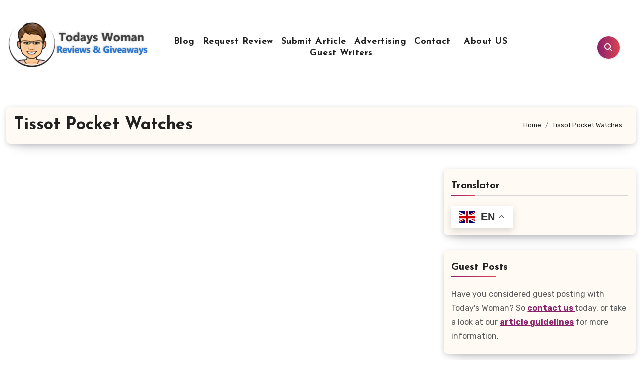

--- FILE ---
content_type: text/html; charset=UTF-8
request_url: https://www.todays-woman.net/tag/tissot-pocket-watches/
body_size: 114534
content:
<!DOCTYPE html>
<html dir="ltr" lang="en-CA" prefix="og: https://ogp.me/ns#">
<head>
<meta charset="UTF-8">

<meta name="viewport" content="width=device-width, initial-scale=1">
<link rel="profile" href="https://gmpg.org/xfn/11">
<script src="https://analytics.ahrefs.com/analytics.js" data-key="J8/s5ASXbykUjwKCdlzoTQ" async></script>   
<title>Tissot Pocket Watches - Today's Woman Article Directory</title>

		<!-- All in One SEO 4.9.1.1 - aioseo.com -->
	<meta name="robots" content="max-image-preview:large" />
	<link rel="canonical" href="https://www.todays-woman.net/tag/tissot-pocket-watches/" />
	<meta name="generator" content="All in One SEO (AIOSEO) 4.9.1.1" />
		<script type="application/ld+json" class="aioseo-schema">
			{"@context":"https:\/\/schema.org","@graph":[{"@type":"BreadcrumbList","@id":"https:\/\/www.todays-woman.net\/tag\/tissot-pocket-watches\/#breadcrumblist","itemListElement":[{"@type":"ListItem","@id":"https:\/\/www.todays-woman.net#listItem","position":1,"name":"Home","item":"https:\/\/www.todays-woman.net","nextItem":{"@type":"ListItem","@id":"https:\/\/www.todays-woman.net\/tag\/tissot-pocket-watches\/#listItem","name":"Tissot Pocket Watches"}},{"@type":"ListItem","@id":"https:\/\/www.todays-woman.net\/tag\/tissot-pocket-watches\/#listItem","position":2,"name":"Tissot Pocket Watches","previousItem":{"@type":"ListItem","@id":"https:\/\/www.todays-woman.net#listItem","name":"Home"}}]},{"@type":"CollectionPage","@id":"https:\/\/www.todays-woman.net\/tag\/tissot-pocket-watches\/#collectionpage","url":"https:\/\/www.todays-woman.net\/tag\/tissot-pocket-watches\/","name":"Tissot Pocket Watches - Today's Woman Article Directory","inLanguage":"en-CA","isPartOf":{"@id":"https:\/\/www.todays-woman.net\/#website"},"breadcrumb":{"@id":"https:\/\/www.todays-woman.net\/tag\/tissot-pocket-watches\/#breadcrumblist"}},{"@type":"Organization","@id":"https:\/\/www.todays-woman.net\/#organization","name":"Today's Woman Article Directory","description":"Read engaging reviews and thought-provoking articles on Todays Woman. Stay ahead with trusted advice, news, and lifestyle tips.","url":"https:\/\/www.todays-woman.net\/","logo":{"@type":"ImageObject","url":"https:\/\/www.todays-woman.net\/wp-content\/uploads\/2023\/06\/cropped-cropped-tw-logo.png","@id":"https:\/\/www.todays-woman.net\/tag\/tissot-pocket-watches\/#organizationLogo","width":300,"height":97,"caption":"Todays Woman"},"image":{"@id":"https:\/\/www.todays-woman.net\/tag\/tissot-pocket-watches\/#organizationLogo"},"sameAs":["https:\/\/www.facebook.com\/TodaysWomanCo\/","https:\/\/x.com\/todayswomanco","https:\/\/www.pinterest.com\/todayswoman\/"]},{"@type":"WebSite","@id":"https:\/\/www.todays-woman.net\/#website","url":"https:\/\/www.todays-woman.net\/","name":"Today's Woman Article Directory","description":"Read engaging reviews and thought-provoking articles on Todays Woman. Stay ahead with trusted advice, news, and lifestyle tips.","inLanguage":"en-CA","publisher":{"@id":"https:\/\/www.todays-woman.net\/#organization"}}]}
		</script>
		<!-- All in One SEO -->

<link rel='dns-prefetch' href='//static.addtoany.com' />
<link rel='dns-prefetch' href='//fonts.googleapis.com' />
<link rel="alternate" type="application/rss+xml" title="Today&#039;s Woman Article Directory &raquo; Feed" href="https://www.todays-woman.net/feed/" />
<link rel="alternate" type="application/rss+xml" title="Today&#039;s Woman Article Directory &raquo; Comments Feed" href="https://www.todays-woman.net/comments/feed/" />
<link rel="alternate" type="application/rss+xml" title="Today&#039;s Woman Article Directory &raquo; Tissot Pocket Watches Tag Feed" href="https://www.todays-woman.net/tag/tissot-pocket-watches/feed/" />
		<style>
			.lazyload,
			.lazyloading {
				max-width: 100%;
			}
		</style>
				<!-- This site uses the Google Analytics by MonsterInsights plugin v9.11.0 - Using Analytics tracking - https://www.monsterinsights.com/ -->
							<script src="//www.googletagmanager.com/gtag/js?id=G-L09XWFFL7M"  data-cfasync="false" data-wpfc-render="false" type="text/javascript" async></script>
			<script data-cfasync="false" data-wpfc-render="false" type="text/javascript">
				var mi_version = '9.11.0';
				var mi_track_user = true;
				var mi_no_track_reason = '';
								var MonsterInsightsDefaultLocations = {"page_location":"https:\/\/www.todays-woman.net\/tag\/tissot-pocket-watches\/"};
								if ( typeof MonsterInsightsPrivacyGuardFilter === 'function' ) {
					var MonsterInsightsLocations = (typeof MonsterInsightsExcludeQuery === 'object') ? MonsterInsightsPrivacyGuardFilter( MonsterInsightsExcludeQuery ) : MonsterInsightsPrivacyGuardFilter( MonsterInsightsDefaultLocations );
				} else {
					var MonsterInsightsLocations = (typeof MonsterInsightsExcludeQuery === 'object') ? MonsterInsightsExcludeQuery : MonsterInsightsDefaultLocations;
				}

								var disableStrs = [
										'ga-disable-G-L09XWFFL7M',
									];

				/* Function to detect opted out users */
				function __gtagTrackerIsOptedOut() {
					for (var index = 0; index < disableStrs.length; index++) {
						if (document.cookie.indexOf(disableStrs[index] + '=true') > -1) {
							return true;
						}
					}

					return false;
				}

				/* Disable tracking if the opt-out cookie exists. */
				if (__gtagTrackerIsOptedOut()) {
					for (var index = 0; index < disableStrs.length; index++) {
						window[disableStrs[index]] = true;
					}
				}

				/* Opt-out function */
				function __gtagTrackerOptout() {
					for (var index = 0; index < disableStrs.length; index++) {
						document.cookie = disableStrs[index] + '=true; expires=Thu, 31 Dec 2099 23:59:59 UTC; path=/';
						window[disableStrs[index]] = true;
					}
				}

				if ('undefined' === typeof gaOptout) {
					function gaOptout() {
						__gtagTrackerOptout();
					}
				}
								window.dataLayer = window.dataLayer || [];

				window.MonsterInsightsDualTracker = {
					helpers: {},
					trackers: {},
				};
				if (mi_track_user) {
					function __gtagDataLayer() {
						dataLayer.push(arguments);
					}

					function __gtagTracker(type, name, parameters) {
						if (!parameters) {
							parameters = {};
						}

						if (parameters.send_to) {
							__gtagDataLayer.apply(null, arguments);
							return;
						}

						if (type === 'event') {
														parameters.send_to = monsterinsights_frontend.v4_id;
							var hookName = name;
							if (typeof parameters['event_category'] !== 'undefined') {
								hookName = parameters['event_category'] + ':' + name;
							}

							if (typeof MonsterInsightsDualTracker.trackers[hookName] !== 'undefined') {
								MonsterInsightsDualTracker.trackers[hookName](parameters);
							} else {
								__gtagDataLayer('event', name, parameters);
							}
							
						} else {
							__gtagDataLayer.apply(null, arguments);
						}
					}

					__gtagTracker('js', new Date());
					__gtagTracker('set', {
						'developer_id.dZGIzZG': true,
											});
					if ( MonsterInsightsLocations.page_location ) {
						__gtagTracker('set', MonsterInsightsLocations);
					}
										__gtagTracker('config', 'G-L09XWFFL7M', {"forceSSL":"true","link_attribution":"true"} );
										window.gtag = __gtagTracker;										(function () {
						/* https://developers.google.com/analytics/devguides/collection/analyticsjs/ */
						/* ga and __gaTracker compatibility shim. */
						var noopfn = function () {
							return null;
						};
						var newtracker = function () {
							return new Tracker();
						};
						var Tracker = function () {
							return null;
						};
						var p = Tracker.prototype;
						p.get = noopfn;
						p.set = noopfn;
						p.send = function () {
							var args = Array.prototype.slice.call(arguments);
							args.unshift('send');
							__gaTracker.apply(null, args);
						};
						var __gaTracker = function () {
							var len = arguments.length;
							if (len === 0) {
								return;
							}
							var f = arguments[len - 1];
							if (typeof f !== 'object' || f === null || typeof f.hitCallback !== 'function') {
								if ('send' === arguments[0]) {
									var hitConverted, hitObject = false, action;
									if ('event' === arguments[1]) {
										if ('undefined' !== typeof arguments[3]) {
											hitObject = {
												'eventAction': arguments[3],
												'eventCategory': arguments[2],
												'eventLabel': arguments[4],
												'value': arguments[5] ? arguments[5] : 1,
											}
										}
									}
									if ('pageview' === arguments[1]) {
										if ('undefined' !== typeof arguments[2]) {
											hitObject = {
												'eventAction': 'page_view',
												'page_path': arguments[2],
											}
										}
									}
									if (typeof arguments[2] === 'object') {
										hitObject = arguments[2];
									}
									if (typeof arguments[5] === 'object') {
										Object.assign(hitObject, arguments[5]);
									}
									if ('undefined' !== typeof arguments[1].hitType) {
										hitObject = arguments[1];
										if ('pageview' === hitObject.hitType) {
											hitObject.eventAction = 'page_view';
										}
									}
									if (hitObject) {
										action = 'timing' === arguments[1].hitType ? 'timing_complete' : hitObject.eventAction;
										hitConverted = mapArgs(hitObject);
										__gtagTracker('event', action, hitConverted);
									}
								}
								return;
							}

							function mapArgs(args) {
								var arg, hit = {};
								var gaMap = {
									'eventCategory': 'event_category',
									'eventAction': 'event_action',
									'eventLabel': 'event_label',
									'eventValue': 'event_value',
									'nonInteraction': 'non_interaction',
									'timingCategory': 'event_category',
									'timingVar': 'name',
									'timingValue': 'value',
									'timingLabel': 'event_label',
									'page': 'page_path',
									'location': 'page_location',
									'title': 'page_title',
									'referrer' : 'page_referrer',
								};
								for (arg in args) {
																		if (!(!args.hasOwnProperty(arg) || !gaMap.hasOwnProperty(arg))) {
										hit[gaMap[arg]] = args[arg];
									} else {
										hit[arg] = args[arg];
									}
								}
								return hit;
							}

							try {
								f.hitCallback();
							} catch (ex) {
							}
						};
						__gaTracker.create = newtracker;
						__gaTracker.getByName = newtracker;
						__gaTracker.getAll = function () {
							return [];
						};
						__gaTracker.remove = noopfn;
						__gaTracker.loaded = true;
						window['__gaTracker'] = __gaTracker;
					})();
									} else {
										console.log("");
					(function () {
						function __gtagTracker() {
							return null;
						}

						window['__gtagTracker'] = __gtagTracker;
						window['gtag'] = __gtagTracker;
					})();
									}
			</script>
							<!-- / Google Analytics by MonsterInsights -->
		<style id='wp-img-auto-sizes-contain-inline-css' type='text/css'>
img:is([sizes=auto i],[sizes^="auto," i]){contain-intrinsic-size:3000px 1500px}
/*# sourceURL=wp-img-auto-sizes-contain-inline-css */
</style>
<link rel='stylesheet' id='dashicons-css' href='https://www.todays-woman.net/wp-includes/css/dashicons.min.css?ver=c0a849bc0f55af9aabd68aca35592126' type='text/css' media='all' />
<link rel='stylesheet' id='post-views-counter-frontend-css' href='https://www.todays-woman.net/wp-content/plugins/post-views-counter/css/frontend.min.css?ver=1.6.0' type='text/css' media='all' />
<style id='wp-emoji-styles-inline-css' type='text/css'>

	img.wp-smiley, img.emoji {
		display: inline !important;
		border: none !important;
		box-shadow: none !important;
		height: 1em !important;
		width: 1em !important;
		margin: 0 0.07em !important;
		vertical-align: -0.1em !important;
		background: none !important;
		padding: 0 !important;
	}
/*# sourceURL=wp-emoji-styles-inline-css */
</style>
<style id='wp-block-library-inline-css' type='text/css'>
:root{--wp-block-synced-color:#7a00df;--wp-block-synced-color--rgb:122,0,223;--wp-bound-block-color:var(--wp-block-synced-color);--wp-editor-canvas-background:#ddd;--wp-admin-theme-color:#007cba;--wp-admin-theme-color--rgb:0,124,186;--wp-admin-theme-color-darker-10:#006ba1;--wp-admin-theme-color-darker-10--rgb:0,107,160.5;--wp-admin-theme-color-darker-20:#005a87;--wp-admin-theme-color-darker-20--rgb:0,90,135;--wp-admin-border-width-focus:2px}@media (min-resolution:192dpi){:root{--wp-admin-border-width-focus:1.5px}}.wp-element-button{cursor:pointer}:root .has-very-light-gray-background-color{background-color:#eee}:root .has-very-dark-gray-background-color{background-color:#313131}:root .has-very-light-gray-color{color:#eee}:root .has-very-dark-gray-color{color:#313131}:root .has-vivid-green-cyan-to-vivid-cyan-blue-gradient-background{background:linear-gradient(135deg,#00d084,#0693e3)}:root .has-purple-crush-gradient-background{background:linear-gradient(135deg,#34e2e4,#4721fb 50%,#ab1dfe)}:root .has-hazy-dawn-gradient-background{background:linear-gradient(135deg,#faaca8,#dad0ec)}:root .has-subdued-olive-gradient-background{background:linear-gradient(135deg,#fafae1,#67a671)}:root .has-atomic-cream-gradient-background{background:linear-gradient(135deg,#fdd79a,#004a59)}:root .has-nightshade-gradient-background{background:linear-gradient(135deg,#330968,#31cdcf)}:root .has-midnight-gradient-background{background:linear-gradient(135deg,#020381,#2874fc)}:root{--wp--preset--font-size--normal:16px;--wp--preset--font-size--huge:42px}.has-regular-font-size{font-size:1em}.has-larger-font-size{font-size:2.625em}.has-normal-font-size{font-size:var(--wp--preset--font-size--normal)}.has-huge-font-size{font-size:var(--wp--preset--font-size--huge)}.has-text-align-center{text-align:center}.has-text-align-left{text-align:left}.has-text-align-right{text-align:right}.has-fit-text{white-space:nowrap!important}#end-resizable-editor-section{display:none}.aligncenter{clear:both}.items-justified-left{justify-content:flex-start}.items-justified-center{justify-content:center}.items-justified-right{justify-content:flex-end}.items-justified-space-between{justify-content:space-between}.screen-reader-text{border:0;clip-path:inset(50%);height:1px;margin:-1px;overflow:hidden;padding:0;position:absolute;width:1px;word-wrap:normal!important}.screen-reader-text:focus{background-color:#ddd;clip-path:none;color:#444;display:block;font-size:1em;height:auto;left:5px;line-height:normal;padding:15px 23px 14px;text-decoration:none;top:5px;width:auto;z-index:100000}html :where(.has-border-color){border-style:solid}html :where([style*=border-top-color]){border-top-style:solid}html :where([style*=border-right-color]){border-right-style:solid}html :where([style*=border-bottom-color]){border-bottom-style:solid}html :where([style*=border-left-color]){border-left-style:solid}html :where([style*=border-width]){border-style:solid}html :where([style*=border-top-width]){border-top-style:solid}html :where([style*=border-right-width]){border-right-style:solid}html :where([style*=border-bottom-width]){border-bottom-style:solid}html :where([style*=border-left-width]){border-left-style:solid}html :where(img[class*=wp-image-]){height:auto;max-width:100%}:where(figure){margin:0 0 1em}html :where(.is-position-sticky){--wp-admin--admin-bar--position-offset:var(--wp-admin--admin-bar--height,0px)}@media screen and (max-width:600px){html :where(.is-position-sticky){--wp-admin--admin-bar--position-offset:0px}}

/*# sourceURL=wp-block-library-inline-css */
</style><style id='wp-block-heading-inline-css' type='text/css'>
h1:where(.wp-block-heading).has-background,h2:where(.wp-block-heading).has-background,h3:where(.wp-block-heading).has-background,h4:where(.wp-block-heading).has-background,h5:where(.wp-block-heading).has-background,h6:where(.wp-block-heading).has-background{padding:1.25em 2.375em}h1.has-text-align-left[style*=writing-mode]:where([style*=vertical-lr]),h1.has-text-align-right[style*=writing-mode]:where([style*=vertical-rl]),h2.has-text-align-left[style*=writing-mode]:where([style*=vertical-lr]),h2.has-text-align-right[style*=writing-mode]:where([style*=vertical-rl]),h3.has-text-align-left[style*=writing-mode]:where([style*=vertical-lr]),h3.has-text-align-right[style*=writing-mode]:where([style*=vertical-rl]),h4.has-text-align-left[style*=writing-mode]:where([style*=vertical-lr]),h4.has-text-align-right[style*=writing-mode]:where([style*=vertical-rl]),h5.has-text-align-left[style*=writing-mode]:where([style*=vertical-lr]),h5.has-text-align-right[style*=writing-mode]:where([style*=vertical-rl]),h6.has-text-align-left[style*=writing-mode]:where([style*=vertical-lr]),h6.has-text-align-right[style*=writing-mode]:where([style*=vertical-rl]){rotate:180deg}
/*# sourceURL=https://www.todays-woman.net/wp-includes/blocks/heading/style.min.css */
</style>
<style id='wp-block-image-inline-css' type='text/css'>
.wp-block-image>a,.wp-block-image>figure>a{display:inline-block}.wp-block-image img{box-sizing:border-box;height:auto;max-width:100%;vertical-align:bottom}@media not (prefers-reduced-motion){.wp-block-image img.hide{visibility:hidden}.wp-block-image img.show{animation:show-content-image .4s}}.wp-block-image[style*=border-radius] img,.wp-block-image[style*=border-radius]>a{border-radius:inherit}.wp-block-image.has-custom-border img{box-sizing:border-box}.wp-block-image.aligncenter{text-align:center}.wp-block-image.alignfull>a,.wp-block-image.alignwide>a{width:100%}.wp-block-image.alignfull img,.wp-block-image.alignwide img{height:auto;width:100%}.wp-block-image .aligncenter,.wp-block-image .alignleft,.wp-block-image .alignright,.wp-block-image.aligncenter,.wp-block-image.alignleft,.wp-block-image.alignright{display:table}.wp-block-image .aligncenter>figcaption,.wp-block-image .alignleft>figcaption,.wp-block-image .alignright>figcaption,.wp-block-image.aligncenter>figcaption,.wp-block-image.alignleft>figcaption,.wp-block-image.alignright>figcaption{caption-side:bottom;display:table-caption}.wp-block-image .alignleft{float:left;margin:.5em 1em .5em 0}.wp-block-image .alignright{float:right;margin:.5em 0 .5em 1em}.wp-block-image .aligncenter{margin-left:auto;margin-right:auto}.wp-block-image :where(figcaption){margin-bottom:1em;margin-top:.5em}.wp-block-image.is-style-circle-mask img{border-radius:9999px}@supports ((-webkit-mask-image:none) or (mask-image:none)) or (-webkit-mask-image:none){.wp-block-image.is-style-circle-mask img{border-radius:0;-webkit-mask-image:url('data:image/svg+xml;utf8,<svg viewBox="0 0 100 100" xmlns="http://www.w3.org/2000/svg"><circle cx="50" cy="50" r="50"/></svg>');mask-image:url('data:image/svg+xml;utf8,<svg viewBox="0 0 100 100" xmlns="http://www.w3.org/2000/svg"><circle cx="50" cy="50" r="50"/></svg>');mask-mode:alpha;-webkit-mask-position:center;mask-position:center;-webkit-mask-repeat:no-repeat;mask-repeat:no-repeat;-webkit-mask-size:contain;mask-size:contain}}:root :where(.wp-block-image.is-style-rounded img,.wp-block-image .is-style-rounded img){border-radius:9999px}.wp-block-image figure{margin:0}.wp-lightbox-container{display:flex;flex-direction:column;position:relative}.wp-lightbox-container img{cursor:zoom-in}.wp-lightbox-container img:hover+button{opacity:1}.wp-lightbox-container button{align-items:center;backdrop-filter:blur(16px) saturate(180%);background-color:#5a5a5a40;border:none;border-radius:4px;cursor:zoom-in;display:flex;height:20px;justify-content:center;opacity:0;padding:0;position:absolute;right:16px;text-align:center;top:16px;width:20px;z-index:100}@media not (prefers-reduced-motion){.wp-lightbox-container button{transition:opacity .2s ease}}.wp-lightbox-container button:focus-visible{outline:3px auto #5a5a5a40;outline:3px auto -webkit-focus-ring-color;outline-offset:3px}.wp-lightbox-container button:hover{cursor:pointer;opacity:1}.wp-lightbox-container button:focus{opacity:1}.wp-lightbox-container button:focus,.wp-lightbox-container button:hover,.wp-lightbox-container button:not(:hover):not(:active):not(.has-background){background-color:#5a5a5a40;border:none}.wp-lightbox-overlay{box-sizing:border-box;cursor:zoom-out;height:100vh;left:0;overflow:hidden;position:fixed;top:0;visibility:hidden;width:100%;z-index:100000}.wp-lightbox-overlay .close-button{align-items:center;cursor:pointer;display:flex;justify-content:center;min-height:40px;min-width:40px;padding:0;position:absolute;right:calc(env(safe-area-inset-right) + 16px);top:calc(env(safe-area-inset-top) + 16px);z-index:5000000}.wp-lightbox-overlay .close-button:focus,.wp-lightbox-overlay .close-button:hover,.wp-lightbox-overlay .close-button:not(:hover):not(:active):not(.has-background){background:none;border:none}.wp-lightbox-overlay .lightbox-image-container{height:var(--wp--lightbox-container-height);left:50%;overflow:hidden;position:absolute;top:50%;transform:translate(-50%,-50%);transform-origin:top left;width:var(--wp--lightbox-container-width);z-index:9999999999}.wp-lightbox-overlay .wp-block-image{align-items:center;box-sizing:border-box;display:flex;height:100%;justify-content:center;margin:0;position:relative;transform-origin:0 0;width:100%;z-index:3000000}.wp-lightbox-overlay .wp-block-image img{height:var(--wp--lightbox-image-height);min-height:var(--wp--lightbox-image-height);min-width:var(--wp--lightbox-image-width);width:var(--wp--lightbox-image-width)}.wp-lightbox-overlay .wp-block-image figcaption{display:none}.wp-lightbox-overlay button{background:none;border:none}.wp-lightbox-overlay .scrim{background-color:#fff;height:100%;opacity:.9;position:absolute;width:100%;z-index:2000000}.wp-lightbox-overlay.active{visibility:visible}@media not (prefers-reduced-motion){.wp-lightbox-overlay.active{animation:turn-on-visibility .25s both}.wp-lightbox-overlay.active img{animation:turn-on-visibility .35s both}.wp-lightbox-overlay.show-closing-animation:not(.active){animation:turn-off-visibility .35s both}.wp-lightbox-overlay.show-closing-animation:not(.active) img{animation:turn-off-visibility .25s both}.wp-lightbox-overlay.zoom.active{animation:none;opacity:1;visibility:visible}.wp-lightbox-overlay.zoom.active .lightbox-image-container{animation:lightbox-zoom-in .4s}.wp-lightbox-overlay.zoom.active .lightbox-image-container img{animation:none}.wp-lightbox-overlay.zoom.active .scrim{animation:turn-on-visibility .4s forwards}.wp-lightbox-overlay.zoom.show-closing-animation:not(.active){animation:none}.wp-lightbox-overlay.zoom.show-closing-animation:not(.active) .lightbox-image-container{animation:lightbox-zoom-out .4s}.wp-lightbox-overlay.zoom.show-closing-animation:not(.active) .lightbox-image-container img{animation:none}.wp-lightbox-overlay.zoom.show-closing-animation:not(.active) .scrim{animation:turn-off-visibility .4s forwards}}@keyframes show-content-image{0%{visibility:hidden}99%{visibility:hidden}to{visibility:visible}}@keyframes turn-on-visibility{0%{opacity:0}to{opacity:1}}@keyframes turn-off-visibility{0%{opacity:1;visibility:visible}99%{opacity:0;visibility:visible}to{opacity:0;visibility:hidden}}@keyframes lightbox-zoom-in{0%{transform:translate(calc((-100vw + var(--wp--lightbox-scrollbar-width))/2 + var(--wp--lightbox-initial-left-position)),calc(-50vh + var(--wp--lightbox-initial-top-position))) scale(var(--wp--lightbox-scale))}to{transform:translate(-50%,-50%) scale(1)}}@keyframes lightbox-zoom-out{0%{transform:translate(-50%,-50%) scale(1);visibility:visible}99%{visibility:visible}to{transform:translate(calc((-100vw + var(--wp--lightbox-scrollbar-width))/2 + var(--wp--lightbox-initial-left-position)),calc(-50vh + var(--wp--lightbox-initial-top-position))) scale(var(--wp--lightbox-scale));visibility:hidden}}
/*# sourceURL=https://www.todays-woman.net/wp-includes/blocks/image/style.min.css */
</style>
<style id='wp-block-image-theme-inline-css' type='text/css'>
:root :where(.wp-block-image figcaption){color:#555;font-size:13px;text-align:center}.is-dark-theme :root :where(.wp-block-image figcaption){color:#ffffffa6}.wp-block-image{margin:0 0 1em}
/*# sourceURL=https://www.todays-woman.net/wp-includes/blocks/image/theme.min.css */
</style>
<style id='wp-block-list-inline-css' type='text/css'>
ol,ul{box-sizing:border-box}:root :where(.wp-block-list.has-background){padding:1.25em 2.375em}
/*# sourceURL=https://www.todays-woman.net/wp-includes/blocks/list/style.min.css */
</style>
<style id='wp-block-search-inline-css' type='text/css'>
.wp-block-search__button{margin-left:10px;word-break:normal}.wp-block-search__button.has-icon{line-height:0}.wp-block-search__button svg{height:1.25em;min-height:24px;min-width:24px;width:1.25em;fill:currentColor;vertical-align:text-bottom}:where(.wp-block-search__button){border:1px solid #ccc;padding:6px 10px}.wp-block-search__inside-wrapper{display:flex;flex:auto;flex-wrap:nowrap;max-width:100%}.wp-block-search__label{width:100%}.wp-block-search.wp-block-search__button-only .wp-block-search__button{box-sizing:border-box;display:flex;flex-shrink:0;justify-content:center;margin-left:0;max-width:100%}.wp-block-search.wp-block-search__button-only .wp-block-search__inside-wrapper{min-width:0!important;transition-property:width}.wp-block-search.wp-block-search__button-only .wp-block-search__input{flex-basis:100%;transition-duration:.3s}.wp-block-search.wp-block-search__button-only.wp-block-search__searchfield-hidden,.wp-block-search.wp-block-search__button-only.wp-block-search__searchfield-hidden .wp-block-search__inside-wrapper{overflow:hidden}.wp-block-search.wp-block-search__button-only.wp-block-search__searchfield-hidden .wp-block-search__input{border-left-width:0!important;border-right-width:0!important;flex-basis:0;flex-grow:0;margin:0;min-width:0!important;padding-left:0!important;padding-right:0!important;width:0!important}:where(.wp-block-search__input){appearance:none;border:1px solid #949494;flex-grow:1;font-family:inherit;font-size:inherit;font-style:inherit;font-weight:inherit;letter-spacing:inherit;line-height:inherit;margin-left:0;margin-right:0;min-width:3rem;padding:8px;text-decoration:unset!important;text-transform:inherit}:where(.wp-block-search__button-inside .wp-block-search__inside-wrapper){background-color:#fff;border:1px solid #949494;box-sizing:border-box;padding:4px}:where(.wp-block-search__button-inside .wp-block-search__inside-wrapper) .wp-block-search__input{border:none;border-radius:0;padding:0 4px}:where(.wp-block-search__button-inside .wp-block-search__inside-wrapper) .wp-block-search__input:focus{outline:none}:where(.wp-block-search__button-inside .wp-block-search__inside-wrapper) :where(.wp-block-search__button){padding:4px 8px}.wp-block-search.aligncenter .wp-block-search__inside-wrapper{margin:auto}.wp-block[data-align=right] .wp-block-search.wp-block-search__button-only .wp-block-search__inside-wrapper{float:right}
/*# sourceURL=https://www.todays-woman.net/wp-includes/blocks/search/style.min.css */
</style>
<style id='wp-block-search-theme-inline-css' type='text/css'>
.wp-block-search .wp-block-search__label{font-weight:700}.wp-block-search__button{border:1px solid #ccc;padding:.375em .625em}
/*# sourceURL=https://www.todays-woman.net/wp-includes/blocks/search/theme.min.css */
</style>
<style id='wp-block-group-inline-css' type='text/css'>
.wp-block-group{box-sizing:border-box}:where(.wp-block-group.wp-block-group-is-layout-constrained){position:relative}
/*# sourceURL=https://www.todays-woman.net/wp-includes/blocks/group/style.min.css */
</style>
<style id='wp-block-group-theme-inline-css' type='text/css'>
:where(.wp-block-group.has-background){padding:1.25em 2.375em}
/*# sourceURL=https://www.todays-woman.net/wp-includes/blocks/group/theme.min.css */
</style>
<style id='wp-block-paragraph-inline-css' type='text/css'>
.is-small-text{font-size:.875em}.is-regular-text{font-size:1em}.is-large-text{font-size:2.25em}.is-larger-text{font-size:3em}.has-drop-cap:not(:focus):first-letter{float:left;font-size:8.4em;font-style:normal;font-weight:100;line-height:.68;margin:.05em .1em 0 0;text-transform:uppercase}body.rtl .has-drop-cap:not(:focus):first-letter{float:none;margin-left:.1em}p.has-drop-cap.has-background{overflow:hidden}:root :where(p.has-background){padding:1.25em 2.375em}:where(p.has-text-color:not(.has-link-color)) a{color:inherit}p.has-text-align-left[style*="writing-mode:vertical-lr"],p.has-text-align-right[style*="writing-mode:vertical-rl"]{rotate:180deg}
/*# sourceURL=https://www.todays-woman.net/wp-includes/blocks/paragraph/style.min.css */
</style>
<style id='global-styles-inline-css' type='text/css'>
:root{--wp--preset--aspect-ratio--square: 1;--wp--preset--aspect-ratio--4-3: 4/3;--wp--preset--aspect-ratio--3-4: 3/4;--wp--preset--aspect-ratio--3-2: 3/2;--wp--preset--aspect-ratio--2-3: 2/3;--wp--preset--aspect-ratio--16-9: 16/9;--wp--preset--aspect-ratio--9-16: 9/16;--wp--preset--color--black: #000000;--wp--preset--color--cyan-bluish-gray: #abb8c3;--wp--preset--color--white: #ffffff;--wp--preset--color--pale-pink: #f78da7;--wp--preset--color--vivid-red: #cf2e2e;--wp--preset--color--luminous-vivid-orange: #ff6900;--wp--preset--color--luminous-vivid-amber: #fcb900;--wp--preset--color--light-green-cyan: #7bdcb5;--wp--preset--color--vivid-green-cyan: #00d084;--wp--preset--color--pale-cyan-blue: #8ed1fc;--wp--preset--color--vivid-cyan-blue: #0693e3;--wp--preset--color--vivid-purple: #9b51e0;--wp--preset--gradient--vivid-cyan-blue-to-vivid-purple: linear-gradient(135deg,rgb(6,147,227) 0%,rgb(155,81,224) 100%);--wp--preset--gradient--light-green-cyan-to-vivid-green-cyan: linear-gradient(135deg,rgb(122,220,180) 0%,rgb(0,208,130) 100%);--wp--preset--gradient--luminous-vivid-amber-to-luminous-vivid-orange: linear-gradient(135deg,rgb(252,185,0) 0%,rgb(255,105,0) 100%);--wp--preset--gradient--luminous-vivid-orange-to-vivid-red: linear-gradient(135deg,rgb(255,105,0) 0%,rgb(207,46,46) 100%);--wp--preset--gradient--very-light-gray-to-cyan-bluish-gray: linear-gradient(135deg,rgb(238,238,238) 0%,rgb(169,184,195) 100%);--wp--preset--gradient--cool-to-warm-spectrum: linear-gradient(135deg,rgb(74,234,220) 0%,rgb(151,120,209) 20%,rgb(207,42,186) 40%,rgb(238,44,130) 60%,rgb(251,105,98) 80%,rgb(254,248,76) 100%);--wp--preset--gradient--blush-light-purple: linear-gradient(135deg,rgb(255,206,236) 0%,rgb(152,150,240) 100%);--wp--preset--gradient--blush-bordeaux: linear-gradient(135deg,rgb(254,205,165) 0%,rgb(254,45,45) 50%,rgb(107,0,62) 100%);--wp--preset--gradient--luminous-dusk: linear-gradient(135deg,rgb(255,203,112) 0%,rgb(199,81,192) 50%,rgb(65,88,208) 100%);--wp--preset--gradient--pale-ocean: linear-gradient(135deg,rgb(255,245,203) 0%,rgb(182,227,212) 50%,rgb(51,167,181) 100%);--wp--preset--gradient--electric-grass: linear-gradient(135deg,rgb(202,248,128) 0%,rgb(113,206,126) 100%);--wp--preset--gradient--midnight: linear-gradient(135deg,rgb(2,3,129) 0%,rgb(40,116,252) 100%);--wp--preset--font-size--small: 13px;--wp--preset--font-size--medium: 20px;--wp--preset--font-size--large: 36px;--wp--preset--font-size--x-large: 42px;--wp--preset--spacing--20: 0.44rem;--wp--preset--spacing--30: 0.67rem;--wp--preset--spacing--40: 1rem;--wp--preset--spacing--50: 1.5rem;--wp--preset--spacing--60: 2.25rem;--wp--preset--spacing--70: 3.38rem;--wp--preset--spacing--80: 5.06rem;--wp--preset--shadow--natural: 6px 6px 9px rgba(0, 0, 0, 0.2);--wp--preset--shadow--deep: 12px 12px 50px rgba(0, 0, 0, 0.4);--wp--preset--shadow--sharp: 6px 6px 0px rgba(0, 0, 0, 0.2);--wp--preset--shadow--outlined: 6px 6px 0px -3px rgb(255, 255, 255), 6px 6px rgb(0, 0, 0);--wp--preset--shadow--crisp: 6px 6px 0px rgb(0, 0, 0);}:root :where(.is-layout-flow) > :first-child{margin-block-start: 0;}:root :where(.is-layout-flow) > :last-child{margin-block-end: 0;}:root :where(.is-layout-flow) > *{margin-block-start: 24px;margin-block-end: 0;}:root :where(.is-layout-constrained) > :first-child{margin-block-start: 0;}:root :where(.is-layout-constrained) > :last-child{margin-block-end: 0;}:root :where(.is-layout-constrained) > *{margin-block-start: 24px;margin-block-end: 0;}:root :where(.is-layout-flex){gap: 24px;}:root :where(.is-layout-grid){gap: 24px;}body .is-layout-flex{display: flex;}.is-layout-flex{flex-wrap: wrap;align-items: center;}.is-layout-flex > :is(*, div){margin: 0;}body .is-layout-grid{display: grid;}.is-layout-grid > :is(*, div){margin: 0;}.has-black-color{color: var(--wp--preset--color--black) !important;}.has-cyan-bluish-gray-color{color: var(--wp--preset--color--cyan-bluish-gray) !important;}.has-white-color{color: var(--wp--preset--color--white) !important;}.has-pale-pink-color{color: var(--wp--preset--color--pale-pink) !important;}.has-vivid-red-color{color: var(--wp--preset--color--vivid-red) !important;}.has-luminous-vivid-orange-color{color: var(--wp--preset--color--luminous-vivid-orange) !important;}.has-luminous-vivid-amber-color{color: var(--wp--preset--color--luminous-vivid-amber) !important;}.has-light-green-cyan-color{color: var(--wp--preset--color--light-green-cyan) !important;}.has-vivid-green-cyan-color{color: var(--wp--preset--color--vivid-green-cyan) !important;}.has-pale-cyan-blue-color{color: var(--wp--preset--color--pale-cyan-blue) !important;}.has-vivid-cyan-blue-color{color: var(--wp--preset--color--vivid-cyan-blue) !important;}.has-vivid-purple-color{color: var(--wp--preset--color--vivid-purple) !important;}.has-black-background-color{background-color: var(--wp--preset--color--black) !important;}.has-cyan-bluish-gray-background-color{background-color: var(--wp--preset--color--cyan-bluish-gray) !important;}.has-white-background-color{background-color: var(--wp--preset--color--white) !important;}.has-pale-pink-background-color{background-color: var(--wp--preset--color--pale-pink) !important;}.has-vivid-red-background-color{background-color: var(--wp--preset--color--vivid-red) !important;}.has-luminous-vivid-orange-background-color{background-color: var(--wp--preset--color--luminous-vivid-orange) !important;}.has-luminous-vivid-amber-background-color{background-color: var(--wp--preset--color--luminous-vivid-amber) !important;}.has-light-green-cyan-background-color{background-color: var(--wp--preset--color--light-green-cyan) !important;}.has-vivid-green-cyan-background-color{background-color: var(--wp--preset--color--vivid-green-cyan) !important;}.has-pale-cyan-blue-background-color{background-color: var(--wp--preset--color--pale-cyan-blue) !important;}.has-vivid-cyan-blue-background-color{background-color: var(--wp--preset--color--vivid-cyan-blue) !important;}.has-vivid-purple-background-color{background-color: var(--wp--preset--color--vivid-purple) !important;}.has-black-border-color{border-color: var(--wp--preset--color--black) !important;}.has-cyan-bluish-gray-border-color{border-color: var(--wp--preset--color--cyan-bluish-gray) !important;}.has-white-border-color{border-color: var(--wp--preset--color--white) !important;}.has-pale-pink-border-color{border-color: var(--wp--preset--color--pale-pink) !important;}.has-vivid-red-border-color{border-color: var(--wp--preset--color--vivid-red) !important;}.has-luminous-vivid-orange-border-color{border-color: var(--wp--preset--color--luminous-vivid-orange) !important;}.has-luminous-vivid-amber-border-color{border-color: var(--wp--preset--color--luminous-vivid-amber) !important;}.has-light-green-cyan-border-color{border-color: var(--wp--preset--color--light-green-cyan) !important;}.has-vivid-green-cyan-border-color{border-color: var(--wp--preset--color--vivid-green-cyan) !important;}.has-pale-cyan-blue-border-color{border-color: var(--wp--preset--color--pale-cyan-blue) !important;}.has-vivid-cyan-blue-border-color{border-color: var(--wp--preset--color--vivid-cyan-blue) !important;}.has-vivid-purple-border-color{border-color: var(--wp--preset--color--vivid-purple) !important;}.has-vivid-cyan-blue-to-vivid-purple-gradient-background{background: var(--wp--preset--gradient--vivid-cyan-blue-to-vivid-purple) !important;}.has-light-green-cyan-to-vivid-green-cyan-gradient-background{background: var(--wp--preset--gradient--light-green-cyan-to-vivid-green-cyan) !important;}.has-luminous-vivid-amber-to-luminous-vivid-orange-gradient-background{background: var(--wp--preset--gradient--luminous-vivid-amber-to-luminous-vivid-orange) !important;}.has-luminous-vivid-orange-to-vivid-red-gradient-background{background: var(--wp--preset--gradient--luminous-vivid-orange-to-vivid-red) !important;}.has-very-light-gray-to-cyan-bluish-gray-gradient-background{background: var(--wp--preset--gradient--very-light-gray-to-cyan-bluish-gray) !important;}.has-cool-to-warm-spectrum-gradient-background{background: var(--wp--preset--gradient--cool-to-warm-spectrum) !important;}.has-blush-light-purple-gradient-background{background: var(--wp--preset--gradient--blush-light-purple) !important;}.has-blush-bordeaux-gradient-background{background: var(--wp--preset--gradient--blush-bordeaux) !important;}.has-luminous-dusk-gradient-background{background: var(--wp--preset--gradient--luminous-dusk) !important;}.has-pale-ocean-gradient-background{background: var(--wp--preset--gradient--pale-ocean) !important;}.has-electric-grass-gradient-background{background: var(--wp--preset--gradient--electric-grass) !important;}.has-midnight-gradient-background{background: var(--wp--preset--gradient--midnight) !important;}.has-small-font-size{font-size: var(--wp--preset--font-size--small) !important;}.has-medium-font-size{font-size: var(--wp--preset--font-size--medium) !important;}.has-large-font-size{font-size: var(--wp--preset--font-size--large) !important;}.has-x-large-font-size{font-size: var(--wp--preset--font-size--x-large) !important;}
/*# sourceURL=global-styles-inline-css */
</style>

<style id='classic-theme-styles-inline-css' type='text/css'>
/*! This file is auto-generated */
.wp-block-button__link{color:#fff;background-color:#32373c;border-radius:9999px;box-shadow:none;text-decoration:none;padding:calc(.667em + 2px) calc(1.333em + 2px);font-size:1.125em}.wp-block-file__button{background:#32373c;color:#fff;text-decoration:none}
/*# sourceURL=/wp-includes/css/classic-themes.min.css */
</style>
<link rel='stylesheet' id='contact-form-7-css' href='https://www.todays-woman.net/wp-content/plugins/contact-form-7/includes/css/styles.css?ver=6.1.4' type='text/css' media='all' />
<link rel='stylesheet' id='wpfp-public-style-css' href='https://www.todays-woman.net/wp-content/plugins/featured-post-creative/assets/css/wpfp-public.css?ver=1.5.7' type='text/css' media='all' />
<link rel='stylesheet' id='reading-time-word-count-block-post-css' href='https://www.todays-woman.net/wp-content/plugins/reading-time-word-count-block-for-post/public/css/reading-time-word-count-block-post-public.css?ver=1.0.0' type='text/css' media='all' />
<link rel='stylesheet' id='ppress-frontend-css' href='https://www.todays-woman.net/wp-content/plugins/wp-user-avatar/assets/css/frontend.min.css?ver=4.16.8' type='text/css' media='all' />
<link rel='stylesheet' id='ppress-flatpickr-css' href='https://www.todays-woman.net/wp-content/plugins/wp-user-avatar/assets/flatpickr/flatpickr.min.css?ver=4.16.8' type='text/css' media='all' />
<link rel='stylesheet' id='ppress-select2-css' href='https://www.todays-woman.net/wp-content/plugins/wp-user-avatar/assets/select2/select2.min.css?ver=c0a849bc0f55af9aabd68aca35592126' type='text/css' media='all' />
<link rel='stylesheet' id='blogus-fonts-css' href='//fonts.googleapis.com/css?family=Josefin+Sans%3A300%2C400%2C500%2C700%7COpen+Sans%3A300%2C400%2C600%2C700%7CKalam%3A300%2C400%2C700%7CRokkitt%3A300%2C400%2C700%7CJost%3A300%2C400%2C500%2C700%7CPoppins%3A300%2C400%2C500%2C600%2C700%7CLato%3A300%2C400%2C700%7CNoto+Serif%3A300%2C400%2C700%7CRaleway%3A300%2C400%2C500%2C700%7CRoboto%3A300%2C400%2C500%2C700%7CRubik%3A300%2C400%2C500%2C700&#038;display=swap&#038;subset=latin,latin-ext' type='text/css' media='all' />
<link rel='stylesheet' id='blogus-google-fonts-css' href='//fonts.googleapis.com/css?family=ABeeZee%7CAbel%7CAbril+Fatface%7CAclonica%7CAcme%7CActor%7CAdamina%7CAdvent+Pro%7CAguafina+Script%7CAkronim%7CAladin%7CAldrich%7CAlef%7CAlegreya%7CAlegreya+SC%7CAlegreya+Sans%7CAlegreya+Sans+SC%7CAlex+Brush%7CAlfa+Slab+One%7CAlice%7CAlike%7CAlike+Angular%7CAllan%7CAllerta%7CAllerta+Stencil%7CAllura%7CAlmendra%7CAlmendra+Display%7CAlmendra+SC%7CAmarante%7CAmaranth%7CAmatic+SC%7CAmatica+SC%7CAmethysta%7CAmiko%7CAmiri%7CAmita%7CAnaheim%7CAndada%7CAndika%7CAngkor%7CAnnie+Use+Your+Telescope%7CAnonymous+Pro%7CAntic%7CAntic+Didone%7CAntic+Slab%7CAnton%7CArapey%7CArbutus%7CArbutus+Slab%7CArchitects+Daughter%7CArchivo+Black%7CArchivo+Narrow%7CAref+Ruqaa%7CArima+Madurai%7CArimo%7CArizonia%7CArmata%7CArtifika%7CArvo%7CArya%7CAsap%7CAsar%7CAsset%7CAssistant%7CAstloch%7CAsul%7CAthiti%7CAtma%7CAtomic+Age%7CAubrey%7CAudiowide%7CAutour+One%7CAverage%7CAverage+Sans%7CAveria+Gruesa+Libre%7CAveria+Libre%7CAveria+Sans+Libre%7CAveria+Serif+Libre%7CBad+Script%7CBaloo%7CBaloo+Bhai%7CBaloo+Da%7CBaloo+Thambi%7CBalthazar%7CBangers%7CBasic%7CBattambang%7CBaumans%7CBayon%7CBelgrano%7CBelleza%7CBenchNine%7CBentham%7CBerkshire+Swash%7CBevan%7CBigelow+Rules%7CBigshot+One%7CBilbo%7CBilbo+Swash+Caps%7CBioRhyme%7CBioRhyme+Expanded%7CBiryani%7CBitter%7CBlack+Ops+One%7CBokor%7CBonbon%7CBoogaloo%7CBowlby+One%7CBowlby+One+SC%7CBrawler%7CBree+Serif%7CBubblegum+Sans%7CBubbler+One%7CBuda%7CBuenard%7CBungee%7CBungee+Hairline%7CBungee+Inline%7CBungee+Outline%7CBungee+Shade%7CButcherman%7CButterfly+Kids%7CCabin%7CCabin+Condensed%7CCabin+Sketch%7CCaesar+Dressing%7CCagliostro%7CCairo%7CCalligraffitti%7CCambay%7CCambo%7CCandal%7CCantarell%7CCantata+One%7CCantora+One%7CCapriola%7CCardo%7CCarme%7CCarrois+Gothic%7CCarrois+Gothic+SC%7CCarter+One%7CCatamaran%7CCaudex%7CCaveat%7CCaveat+Brush%7CCedarville+Cursive%7CCeviche+One%7CChanga%7CChanga+One%7CChango%7CChathura%7CChau+Philomene+One%7CChela+One%7CChelsea+Market%7CChenla%7CCherry+Cream+Soda%7CCherry+Swash%7CChewy%7CChicle%7CChivo%7CChonburi%7CCinzel%7CCinzel+Decorative%7CClicker+Script%7CCoda%7CCoda+Caption%7CCodystar%7CCoiny%7CCombo%7CComfortaa%7CComing+Soon%7CConcert+One%7CCondiment%7CContent%7CContrail+One%7CConvergence%7CCookie%7CCopse%7CCorben%7CCormorant%7CCormorant+Garamond%7CCormorant+Infant%7CCormorant+SC%7CCormorant+Unicase%7CCormorant+Upright%7CCourgette%7CCousine%7CCoustard%7CCovered+By+Your+Grace%7CCrafty+Girls%7CCreepster%7CCrete+Round%7CCrimson+Text%7CCroissant+One%7CCrushed%7CCuprum%7CCutive%7CCutive+Mono%7CDamion%7CDancing+Script%7CDangrek%7CDavid+Libre%7CDawning+of+a+New+Day%7CDays+One%7CDekko%7CDelius%7CDelius+Swash+Caps%7CDelius+Unicase%7CDella+Respira%7CDenk+One%7CDevonshire%7CDhurjati%7CDidact+Gothic%7CDiplomata%7CDiplomata+SC%7CDomine%7CDonegal+One%7CDoppio+One%7CDorsa%7CDosis%7CDr+Sugiyama%7CDroid+Sans%7CDroid+Sans+Mono%7CDroid+Serif%7CDuru+Sans%7CDynalight%7CEB+Garamond%7CEagle+Lake%7CEater%7CEconomica%7CEczar%7CEk+Mukta%7CEl+Messiri%7CElectrolize%7CElsie%7CElsie+Swash+Caps%7CEmblema+One%7CEmilys+Candy%7CEngagement%7CEnglebert%7CEnriqueta%7CErica+One%7CEsteban%7CEuphoria+Script%7CEwert%7CExo%7CExo+2%7CExpletus+Sans%7CFanwood+Text%7CFarsan%7CFascinate%7CFascinate+Inline%7CFaster+One%7CFasthand%7CFauna+One%7CFederant%7CFedero%7CFelipa%7CFenix%7CFinger+Paint%7CFira+Mono%7CFira+Sans%7CFjalla+One%7CFjord+One%7CFlamenco%7CFlavors%7CFondamento%7CFontdiner+Swanky%7CForum%7CFrancois+One%7CFrank+Ruhl+Libre%7CFreckle+Face%7CFredericka+the+Great%7CFredoka+One%7CFreehand%7CFresca%7CFrijole%7CFruktur%7CFugaz+One%7CGFS+Didot%7CGFS+Neohellenic%7CGabriela%7CGafata%7CGalada%7CGaldeano%7CGalindo%7CGentium+Basic%7CGentium+Book+Basic%7CGeo%7CGeostar%7CGeostar+Fill%7CGermania+One%7CGidugu%7CGilda+Display%7CGive+You+Glory%7CGlass+Antiqua%7CGlegoo%7CGloria+Hallelujah%7CGoblin+One%7CGochi+Hand%7CGorditas%7CGoudy+Bookletter+1911%7CGraduate%7CGrand+Hotel%7CGravitas+One%7CGreat+Vibes%7CGriffy%7CGruppo%7CGudea%7CGurajada%7CHabibi%7CHalant%7CHammersmith+One%7CHanalei%7CHanalei+Fill%7CHandlee%7CHanuman%7CHappy+Monkey%7CHarmattan%7CHeadland+One%7CHeebo%7CHenny+Penny%7CHerr+Von+Muellerhoff%7CHind%7CHind+Guntur%7CHind+Madurai%7CHind+Siliguri%7CHind+Vadodara%7CHoltwood+One+SC%7CHomemade+Apple%7CHomenaje%7CIM+Fell+DW+Pica%7CIM+Fell+DW+Pica+SC%7CIM+Fell+Double+Pica%7CIM+Fell+Double+Pica+SC%7CIM+Fell+English%7CIM+Fell+English+SC%7CIM+Fell+French+Canon%7CIM+Fell+French+Canon+SC%7CIM+Fell+Great+Primer%7CIM+Fell+Great+Primer+SC%7CIceberg%7CIceland%7CImprima%7CInconsolata%7CInder%7CIndie+Flower%7CInika%7CInknut+Antiqua%7CIrish+Grover%7CIstok+Web%7CItaliana%7CItalianno%7CItim%7CJacques+Francois%7CJacques+Francois+Shadow%7CJaldi%7CJim+Nightshade%7CJockey+One%7CJolly+Lodger%7CJomhuria%7CJosefin+Sans%7CJosefin+Slab%7CJoti+One%7CJudson%7CJulee%7CJulius+Sans+One%7CJunge%7CJura%7CJust+Another+Hand%7CJust+Me+Again+Down+Here%7CKadwa%7CKalam%7CKameron%7CKanit%7CKantumruy%7CKarla%7CKarma%7CKatibeh%7CKaushan+Script%7CKavivanar%7CKavoon%7CKdam+Thmor%7CKeania+One%7CKelly+Slab%7CKenia%7CKhand%7CKhmer%7CKhula%7CKite+One%7CKnewave%7CKotta+One%7CKoulen%7CKranky%7CKreon%7CKristi%7CKrona+One%7CKumar+One%7CKumar+One+Outline%7CKurale%7CLa+Belle+Aurore%7CLaila%7CLakki+Reddy%7CLalezar%7CLancelot%7CLateef%7CLato%7CLeague+Script%7CLeckerli+One%7CLedger%7CLekton%7CLemon%7CLemonada%7CLibre+Baskerville%7CLibre+Franklin%7CLife+Savers%7CLilita+One%7CLily+Script+One%7CLimelight%7CLinden+Hill%7CLobster%7CLobster+Two%7CLondrina+Outline%7CLondrina+Shadow%7CLondrina+Sketch%7CLondrina+Solid%7CLora%7CLove+Ya+Like+A+Sister%7CLoved+by+the+King%7CLovers+Quarrel%7CLuckiest+Guy%7CLusitana%7CLustria%7CMacondo%7CMacondo+Swash+Caps%7CMada%7CMagra%7CMaiden+Orange%7CMaitree%7CMako%7CMallanna%7CMandali%7CMarcellus%7CMarcellus+SC%7CMarck+Script%7CMargarine%7CMarko+One%7CMarmelad%7CMartel%7CMartel+Sans%7CMarvel%7CMate%7CMate+SC%7CMaven+Pro%7CMcLaren%7CMeddon%7CMedievalSharp%7CMedula+One%7CMeera+Inimai%7CMegrim%7CMeie+Script%7CMerienda%7CMerienda+One%7CMerriweather%7CMerriweather+Sans%7CMetal%7CMetal+Mania%7CMetamorphous%7CMetrophobic%7CMichroma%7CMilonga%7CMiltonian%7CMiltonian+Tattoo%7CMiniver%7CMiriam+Libre%7CMirza%7CMiss+Fajardose%7CMitr%7CModak%7CModern+Antiqua%7CMogra%7CMolengo%7CMolle%7CMonda%7CMonofett%7CMonoton%7CMonsieur+La+Doulaise%7CMontaga%7CMontez%7CMontserrat%7CMontserrat+Alternates%7CMontserrat+Subrayada%7CMoul%7CMoulpali%7CMountains+of+Christmas%7CMouse+Memoirs%7CMr+Bedfort%7CMr+Dafoe%7CMr+De+Haviland%7CMrs+Saint+Delafield%7CMrs+Sheppards%7CMukta+Vaani%7CMuli%7CMystery+Quest%7CNTR%7CNeucha%7CNeuton%7CNew+Rocker%7CNews+Cycle%7CNiconne%7CNixie+One%7CNobile%7CNokora%7CNorican%7CNosifer%7CNothing+You+Could+Do%7CNoticia+Text%7CNoto+Sans%7CNoto+Serif%7CNova+Cut%7CNova+Flat%7CNova+Mono%7CNova+Oval%7CNova+Round%7CNova+Script%7CNova+Slim%7CNova+Square%7CNumans%7CNunito%7COdor+Mean+Chey%7COffside%7COld+Standard+TT%7COldenburg%7COleo+Script%7COleo+Script+Swash+Caps%7COpen+Sans%7COpen+Sans+Condensed%7COranienbaum%7COrbitron%7COregano%7COrienta%7COriginal+Surfer%7COswald%7COver+the+Rainbow%7COverlock%7COverlock+SC%7COvo%7COxygen%7COxygen+Mono%7CPT+Mono%7CPT+Sans%7CPT+Sans+Caption%7CPT+Sans+Narrow%7CPT+Serif%7CPT+Serif+Caption%7CPacifico%7CPalanquin%7CPalanquin+Dark%7CPaprika%7CParisienne%7CPassero+One%7CPassion+One%7CPathway+Gothic+One%7CPatrick+Hand%7CPatrick+Hand+SC%7CPattaya%7CPatua+One%7CPavanam%7CPaytone+One%7CPeddana%7CPeralta%7CPermanent+Marker%7CPetit+Formal+Script%7CPetrona%7CPhilosopher%7CPiedra%7CPinyon+Script%7CPirata+One%7CPlaster%7CPlay%7CPlayball%7CPlayfair+Display%7CPlayfair+Display+SC%7CPodkova%7CPoiret+One%7CPoller+One%7CPoly%7CPompiere%7CPontano+Sans%7CPoppins%7CPort+Lligat+Sans%7CPort+Lligat+Slab%7CPragati+Narrow%7CPrata%7CPreahvihear%7CPress+Start+2P%7CPridi%7CPrincess+Sofia%7CProciono%7CPrompt%7CProsto+One%7CProza+Libre%7CPuritan%7CPurple+Purse%7CQuando%7CQuantico%7CQuattrocento%7CQuattrocento+Sans%7CQuestrial%7CQuicksand%7CQuintessential%7CQwigley%7CRacing+Sans+One%7CRadley%7CRajdhani%7CRakkas%7CRaleway%7CRaleway+Dots%7CRamabhadra%7CRamaraja%7CRambla%7CRammetto+One%7CRanchers%7CRancho%7CRanga%7CRasa%7CRationale%7CRavi+Prakash%7CRedressed%7CReem+Kufi%7CReenie+Beanie%7CRevalia%7CRhodium+Libre%7CRibeye%7CRibeye+Marrow%7CRighteous%7CRisque%7CRoboto%7CRoboto+Condensed%7CRoboto+Mono%7CRoboto+Slab%7CRochester%7CRock+Salt%7CRokkitt%7CRomanesco%7CRopa+Sans%7CRosario%7CRosarivo%7CRouge+Script%7CRozha+One%7CRubik%7CRubik+Mono+One%7CRubik+One%7CRuda%7CRufina%7CRuge+Boogie%7CRuluko%7CRum+Raisin%7CRuslan+Display%7CRusso+One%7CRuthie%7CRye%7CSacramento%7CSahitya%7CSail%7CSalsa%7CSanchez%7CSancreek%7CSansita+One%7CSarala%7CSarina%7CSarpanch%7CSatisfy%7CScada%7CScheherazade%7CSchoolbell%7CScope+One%7CSeaweed+Script%7CSecular+One%7CSevillana%7CSeymour+One%7CShadows+Into+Light%7CShadows+Into+Light+Two%7CShanti%7CShare%7CShare+Tech%7CShare+Tech+Mono%7CShojumaru%7CShort+Stack%7CShrikhand%7CSiemreap%7CSigmar+One%7CSignika%7CSignika+Negative%7CSimonetta%7CSintony%7CSirin+Stencil%7CSix+Caps%7CSkranji%7CSlabo+13px%7CSlabo+27px%7CSlackey%7CSmokum%7CSmythe%7CSniglet%7CSnippet%7CSnowburst+One%7CSofadi+One%7CSofia%7CSonsie+One%7CSorts+Mill+Goudy%7CSource+Code+Pro%7CSource+Sans+Pro%7CSource+Serif+Pro%7CSpace+Mono%7CSpecial+Elite%7CSpicy+Rice%7CSpinnaker%7CSpirax%7CSquada+One%7CSree+Krushnadevaraya%7CSriracha%7CStalemate%7CStalinist+One%7CStardos+Stencil%7CStint+Ultra+Condensed%7CStint+Ultra+Expanded%7CStoke%7CStrait%7CSue+Ellen+Francisco%7CSuez+One%7CSumana%7CSunshiney%7CSupermercado+One%7CSura%7CSuranna%7CSuravaram%7CSuwannaphum%7CSwanky+and+Moo+Moo%7CSyncopate%7CTangerine%7CTaprom%7CTauri%7CTaviraj%7CTeko%7CTelex%7CTenali+Ramakrishna%7CTenor+Sans%7CText+Me+One%7CThe+Girl+Next+Door%7CTienne%7CTillana%7CTimmana%7CTinos%7CTitan+One%7CTitillium+Web%7CTrade+Winds%7CTrirong%7CTrocchi%7CTrochut%7CTrykker%7CTulpen+One%7CUbuntu%7CUbuntu+Condensed%7CUbuntu+Mono%7CUltra%7CUncial+Antiqua%7CUnderdog%7CUnica+One%7CUnifrakturCook%7CUnifrakturMaguntia%7CUnkempt%7CUnlock%7CUnna%7CVT323%7CVampiro+One%7CVarela%7CVarela+Round%7CVast+Shadow%7CVesper+Libre%7CVibur%7CVidaloka%7CViga%7CVoces%7CVolkhov%7CVollkorn%7CVoltaire%7CWaiting+for+the+Sunrise%7CWallpoet%7CWalter+Turncoat%7CWarnes%7CWellfleet%7CWendy+One%7CWire+One%7CWork+Sans%7CYanone+Kaffeesatz%7CYantramanav%7CYatra+One%7CYellowtail%7CYeseva+One%7CYesteryear%7CYrsa%7CZeyada&#038;subset=latin%2Clatin-ext' type='text/css' media='all' />
<link rel='stylesheet' id='bootstrap-css' href='https://www.todays-woman.net/wp-content/themes/blogus/css/bootstrap.css?ver=c0a849bc0f55af9aabd68aca35592126' type='text/css' media='all' />
<link rel='stylesheet' id='blogus-style-css' href='https://www.todays-woman.net/wp-content/themes/blogier/style.css?ver=c0a849bc0f55af9aabd68aca35592126' type='text/css' media='all' />
<link rel='stylesheet' id='all-css-css' href='https://www.todays-woman.net/wp-content/themes/blogus/css/all.css?ver=c0a849bc0f55af9aabd68aca35592126' type='text/css' media='all' />
<link rel='stylesheet' id='dark-css' href='https://www.todays-woman.net/wp-content/themes/blogus/css/colors/dark.css?ver=c0a849bc0f55af9aabd68aca35592126' type='text/css' media='all' />
<link rel='stylesheet' id='swiper-bundle-css-css' href='https://www.todays-woman.net/wp-content/themes/blogus/css/swiper-bundle.css?ver=c0a849bc0f55af9aabd68aca35592126' type='text/css' media='all' />
<link rel='stylesheet' id='smartmenus-css' href='https://www.todays-woman.net/wp-content/themes/blogus/css/jquery.smartmenus.bootstrap.css?ver=c0a849bc0f55af9aabd68aca35592126' type='text/css' media='all' />
<link rel='stylesheet' id='animate-css' href='https://www.todays-woman.net/wp-content/themes/blogus/css/animate.css?ver=c0a849bc0f55af9aabd68aca35592126' type='text/css' media='all' />
<style id='wcw-inlinecss-inline-css' type='text/css'>
 .widget_wpcategorieswidget ul.children{display:none;} .widget_wp_categories_widget{background:#fff; position:relative;}.widget_wp_categories_widget h2,.widget_wpcategorieswidget h2{color:#4a5f6d;font-size:20px;font-weight:400;margin:0 0 25px;line-height:24px;text-transform:uppercase}.widget_wp_categories_widget ul li,.widget_wpcategorieswidget ul li{font-size: 16px; margin: 0px; border-bottom: 1px dashed #f0f0f0; position: relative; list-style-type: none; line-height: 35px;}.widget_wp_categories_widget ul li:last-child,.widget_wpcategorieswidget ul li:last-child{border:none;}.widget_wp_categories_widget ul li a,.widget_wpcategorieswidget ul li a{display:inline-block;color:#007acc;transition:all .5s ease;-webkit-transition:all .5s ease;-ms-transition:all .5s ease;-moz-transition:all .5s ease;text-decoration:none;}.widget_wp_categories_widget ul li a:hover,.widget_wp_categories_widget ul li.active-cat a,.widget_wp_categories_widget ul li.active-cat span.post-count,.widget_wpcategorieswidget ul li a:hover,.widget_wpcategorieswidget ul li.active-cat a,.widget_wpcategorieswidget ul li.active-cat span.post-count{color:#ee546c}.widget_wp_categories_widget ul li span.post-count,.widget_wpcategorieswidget ul li span.post-count{height: 30px; min-width: 35px; text-align: center; background: #fff; color: #605f5f; border-radius: 5px; box-shadow: inset 2px 1px 3px rgba(0, 122, 204,.1); top: 0px; float: right; margin-top: 2px;}li.cat-item.cat-have-child > span.post-count{float:inherit;}li.cat-item.cat-item-7.cat-have-child { background: #f8f9fa; }li.cat-item.cat-have-child > span.post-count:before { content: "("; }li.cat-item.cat-have-child > span.post-count:after { content: ")"; }.cat-have-child.open-m-menu ul.children li { border-top: 1px solid #d8d8d8;border-bottom:none;}li.cat-item.cat-have-child:after{ position: absolute; right: 8px; top: 8px; background-image: url([data-uri]); content: ""; width: 18px; height: 18px;transform: rotate(270deg);}ul.children li.cat-item.cat-have-child:after{content:"";background-image: none;}.cat-have-child ul.children {display: none; z-index: 9; width: auto; position: relative; margin: 0px; padding: 0px; margin-top: 0px; padding-top: 10px; padding-bottom: 10px; list-style: none; text-align: left; background:  #f8f9fa; padding-left: 5px;}.widget_wp_categories_widget ul li ul.children li,.widget_wpcategorieswidget ul li ul.children li { border-bottom: 1px solid #fff; padding-right: 5px; }.cat-have-child.open-m-menu ul.children{display:block;}li.cat-item.cat-have-child.open-m-menu:after{transform: rotate(0deg);}.widget_wp_categories_widget > li.product_cat,.widget_wpcategorieswidget > li.product_cat {list-style: none;}.widget_wp_categories_widget > ul,.widget_wpcategorieswidget > ul {padding: 0px;}.widget_wp_categories_widget > ul li ul ,.widget_wpcategorieswidget > ul li ul {padding-left: 15px;} .wcwpro-list{padding: 0 15px;}
/*# sourceURL=wcw-inlinecss-inline-css */
</style>
<link rel='stylesheet' id='newsletter-css' href='https://www.todays-woman.net/wp-content/plugins/newsletter/style.css?ver=9.1.0' type='text/css' media='all' />
<link rel='stylesheet' id='addtoany-css' href='https://www.todays-woman.net/wp-content/plugins/add-to-any/addtoany.min.css?ver=1.16' type='text/css' media='all' />
<link rel='stylesheet' id='blogus-style-parent-css' href='https://www.todays-woman.net/wp-content/themes/blogus/style.css?ver=c0a849bc0f55af9aabd68aca35592126' type='text/css' media='all' />
<link rel='stylesheet' id='blogier-style-css' href='https://www.todays-woman.net/wp-content/themes/blogier/style.css?ver=1.0' type='text/css' media='all' />
<link rel='stylesheet' id='blogier-default-css-css' href='https://www.todays-woman.net/wp-content/themes/blogier/css/colors/default.css?ver=c0a849bc0f55af9aabd68aca35592126' type='text/css' media='all' />
<link rel='stylesheet' id='blogier-dark-css' href='https://www.todays-woman.net/wp-content/themes/blogier/css/colors/dark.css?ver=c0a849bc0f55af9aabd68aca35592126' type='text/css' media='all' />
<script type="text/javascript" src="https://www.todays-woman.net/wp-content/plugins/google-analytics-for-wordpress/assets/js/frontend-gtag.min.js?ver=9.11.0" id="monsterinsights-frontend-script-js" async="async" data-wp-strategy="async"></script>
<script data-cfasync="false" data-wpfc-render="false" type="text/javascript" id='monsterinsights-frontend-script-js-extra'>/* <![CDATA[ */
var monsterinsights_frontend = {"js_events_tracking":"true","download_extensions":"doc,pdf,ppt,zip,xls,docx,pptx,xlsx","inbound_paths":"[{\"path\":\"\\\/go\\\/\",\"label\":\"affiliate\"},{\"path\":\"\\\/recommend\\\/\",\"label\":\"affiliate\"}]","home_url":"https:\/\/www.todays-woman.net","hash_tracking":"false","v4_id":"G-L09XWFFL7M"};/* ]]> */
</script>
<script type="text/javascript" id="addtoany-core-js-before">
/* <![CDATA[ */
window.a2a_config=window.a2a_config||{};a2a_config.callbacks=[];a2a_config.overlays=[];a2a_config.templates={};a2a_localize = {
	Share: "Share",
	Save: "Save",
	Subscribe: "Subscribe",
	Email: "Email",
	Bookmark: "Bookmark",
	ShowAll: "Show All",
	ShowLess: "Show less",
	FindServices: "Find service(s)",
	FindAnyServiceToAddTo: "Instantly find any service to add to",
	PoweredBy: "Powered by",
	ShareViaEmail: "Share via email",
	SubscribeViaEmail: "Subscribe via email",
	BookmarkInYourBrowser: "Bookmark in your browser",
	BookmarkInstructions: "Press Ctrl+D or \u2318+D to bookmark this page",
	AddToYourFavorites: "Add to your favourites",
	SendFromWebOrProgram: "Send from any email address or email program",
	EmailProgram: "Email program",
	More: "More&#8230;",
	ThanksForSharing: "Thanks for sharing!",
	ThanksForFollowing: "Thanks for following!"
};

a2a_config.callbacks.push({ready:function(){document.querySelectorAll(".a2a_s_undefined").forEach(function(emptyIcon){emptyIcon.parentElement.style.display="none";})}});

//# sourceURL=addtoany-core-js-before
/* ]]> */
</script>
<script type="text/javascript" defer src="https://static.addtoany.com/menu/page.js" id="addtoany-core-js"></script>
<script type="text/javascript" src="https://www.todays-woman.net/wp-includes/js/jquery/jquery.min.js?ver=3.7.1" id="jquery-core-js"></script>
<script type="text/javascript" id="jquery-core-js-after">
/* <![CDATA[ */
jQuery(document).ready(function($){ jQuery('li.cat-item:has(ul.children)').addClass('cat-have-child'); jQuery('.cat-have-child').removeClass('open-m-menu');jQuery('li.cat-have-child > a').click(function(){window.location.href=jQuery(this).attr('href');return false;});jQuery('li.cat-have-child').click(function(){

		var li_parentdiv = jQuery(this).parent().parent().parent().attr('class');
			if(jQuery(this).hasClass('open-m-menu')){jQuery('.cat-have-child').removeClass('open-m-menu');}else{jQuery('.cat-have-child').removeClass('open-m-menu');jQuery(this).addClass('open-m-menu');}});});
//# sourceURL=jquery-core-js-after
/* ]]> */
</script>
<script type="text/javascript" src="https://www.todays-woman.net/wp-includes/js/jquery/jquery-migrate.min.js?ver=3.4.1" id="jquery-migrate-js"></script>
<script type="text/javascript" defer src="https://www.todays-woman.net/wp-content/plugins/add-to-any/addtoany.min.js?ver=1.1" id="addtoany-jquery-js"></script>
<script type="text/javascript" src="https://www.todays-woman.net/wp-content/plugins/reading-time-word-count-block-for-post/public/js/reading-time-word-count-block-post-public.js?ver=1.0.0" id="reading-time-word-count-block-post-js"></script>
<script type="text/javascript" src="https://www.todays-woman.net/wp-content/plugins/wp-user-avatar/assets/flatpickr/flatpickr.min.js?ver=4.16.8" id="ppress-flatpickr-js"></script>
<script type="text/javascript" src="https://www.todays-woman.net/wp-content/plugins/wp-user-avatar/assets/select2/select2.min.js?ver=4.16.8" id="ppress-select2-js"></script>
<script type="text/javascript" src="https://www.todays-woman.net/wp-content/themes/blogus/js/navigation.js?ver=c0a849bc0f55af9aabd68aca35592126" id="blogus-navigation-js"></script>
<script type="text/javascript" src="https://www.todays-woman.net/wp-content/themes/blogus/js/bootstrap.js?ver=c0a849bc0f55af9aabd68aca35592126" id="blogus_bootstrap_script-js"></script>
<script type="text/javascript" src="https://www.todays-woman.net/wp-content/themes/blogus/js/swiper-bundle.js?ver=c0a849bc0f55af9aabd68aca35592126" id="swiper-bundle-js"></script>
<script type="text/javascript" src="https://www.todays-woman.net/wp-content/themes/blogus/js/main.js?ver=c0a849bc0f55af9aabd68aca35592126" id="blogus_main-js-js"></script>
<script type="text/javascript" src="https://www.todays-woman.net/wp-content/themes/blogus/js/sticksy.min.js?ver=c0a849bc0f55af9aabd68aca35592126" id="sticksy-js-js"></script>
<script type="text/javascript" src="https://www.todays-woman.net/wp-content/themes/blogus/js/jquery.smartmenus.js?ver=c0a849bc0f55af9aabd68aca35592126" id="smartmenus-js-js"></script>
<script type="text/javascript" src="https://www.todays-woman.net/wp-content/themes/blogus/js/jquery.smartmenus.bootstrap.js?ver=c0a849bc0f55af9aabd68aca35592126" id="bootstrap-smartmenus-js-js"></script>
<script type="text/javascript" src="https://www.todays-woman.net/wp-content/themes/blogus/js/jquery.cookie.min.js?ver=c0a849bc0f55af9aabd68aca35592126" id="jquery-cookie-js"></script>
<link rel="https://api.w.org/" href="https://www.todays-woman.net/wp-json/" /><link rel="alternate" title="JSON" type="application/json" href="https://www.todays-woman.net/wp-json/wp/v2/tags/10348" /><link rel="EditURI" type="application/rsd+xml" title="RSD" href="https://www.todays-woman.net/xmlrpc.php?rsd" />

		<script>
			document.documentElement.className = document.documentElement.className.replace('no-js', 'js');
		</script>
				<style>
			.no-js img.lazyload {
				display: none;
			}

			figure.wp-block-image img.lazyloading {
				min-width: 150px;
			}

			.lazyload,
			.lazyloading {
				--smush-placeholder-width: 100px;
				--smush-placeholder-aspect-ratio: 1/1;
				width: var(--smush-image-width, var(--smush-placeholder-width)) !important;
				aspect-ratio: var(--smush-image-aspect-ratio, var(--smush-placeholder-aspect-ratio)) !important;
			}

						.lazyload, .lazyloading {
				opacity: 0;
			}

			.lazyloaded {
				opacity: 1;
				transition: opacity 400ms;
				transition-delay: 0ms;
			}

					</style>
		    <style>
    .bs-blog-post p:nth-of-type(1)::first-letter {
        display: none;
    }
    </style>
    <style type="text/css" id="custom-background-css">
        :root {
            --wrap-color: #fff        }
    </style>
    <style type="text/css">
                    .site-title a,
            .site-description {
                color: #000;
            }

            .site-branding-text .site-title a {
                font-size: px;
            }

            @media only screen and (max-width: 640px) {
                .site-branding-text .site-title a {
                    font-size: 26px;
                }
            }

            @media only screen and (max-width: 375px) {
                .site-branding-text .site-title a {
                    font-size: 26px;
                }
            }
            </style>
    <link rel="icon" href="https://www.todays-woman.net/wp-content/uploads/2023/06/cropped-tw-logo-1-32x32.png" sizes="32x32" />
<link rel="icon" href="https://www.todays-woman.net/wp-content/uploads/2023/06/cropped-tw-logo-1-192x192.png" sizes="192x192" />
<link rel="apple-touch-icon" href="https://www.todays-woman.net/wp-content/uploads/2023/06/cropped-tw-logo-1-180x180.png" />
<meta name="msapplication-TileImage" content="https://www.todays-woman.net/wp-content/uploads/2023/06/cropped-tw-logo-1-270x270.png" />
		<style type="text/css" id="wp-custom-css">
			.bs-footer-bottom-area .footer-logo{
    display: none;
}

.site-branding-text .site-title{
    display: none;
}

.site-description{
	display: none;
}		</style>
		</head>
<body class="archive tag tag-tissot-pocket-watches tag-10348 wp-custom-logo wp-embed-responsive wp-theme-blogus wp-child-theme-blogier hfeed  ta-hide-date-author-in-list defaultcolor" >
<div id="page" class="site">
<a class="skip-link screen-reader-text" href="#content">
Skip to content</a>
<div class="wrapper" id="custom-background-css">
            <header class="bs-headfour">
        <div class="clearfix"></div>
        <!-- Main Menu Area-->
        <div class="bs-menu-full">
            <nav class="navbar navbar-expand-lg navbar-wp">
                <div class="container">
                <div class="row w-100 align-items-center">
                <!-- Right nav -->
                <div class="col-lg-3">
                    <div class="navbar-header d-none d-lg-block">
                        <div class="site-logo">
                            <a href="https://www.todays-woman.net/" class="navbar-brand" rel="home"><img width="300" height="97" data-src="https://www.todays-woman.net/wp-content/uploads/2023/06/cropped-cropped-tw-logo.png" class="custom-logo lazyload" alt="Todays Woman" decoding="async" title="Todays Woman" src="[data-uri]" style="--smush-placeholder-width: 300px; --smush-placeholder-aspect-ratio: 300/97;" /></a>                        </div>
                        <div class="site-branding-text  ">
                                                            <p class="site-title"> <a href="https://www.todays-woman.net/" rel="home">Today&#039;s Woman Article Directory</a></p>
                                                            <p class="site-description">Read engaging reviews and thought-provoking articles on Todays Woman. Stay ahead with trusted advice, news, and lifestyle tips.</p>
                        </div>
                    </div>
                </div>
                <!-- Mobile Header -->
                <div class="m-header align-items-center p-0">
                <!-- navbar-toggle -->
                <button class="navbar-toggler x collapsed" type="button" data-bs-toggle="collapse"
                    data-bs-target="#navbar-wp" aria-controls="navbar-wp" aria-expanded="false"
                    aria-label="Toggle navigation"> 
                    <span class="icon-bar"></span>
                    <span class="icon-bar"></span>
                    <span class="icon-bar"></span>
                </button>
                    <div class="navbar-header">
                        <a href="https://www.todays-woman.net/" class="navbar-brand" rel="home"><img width="300" height="97" data-src="https://www.todays-woman.net/wp-content/uploads/2023/06/cropped-cropped-tw-logo.png" class="custom-logo lazyload" alt="Todays Woman" decoding="async" title="Todays Woman" src="[data-uri]" style="--smush-placeholder-width: 300px; --smush-placeholder-aspect-ratio: 300/97;" /></a>                        <div class="site-branding-text  ">
                            <div class="site-title"> <a href="https://www.todays-woman.net/" rel="home">Today&#039;s Woman Article Directory</a></div>
                            <p class="site-description">Read engaging reviews and thought-provoking articles on Todays Woman. Stay ahead with trusted advice, news, and lifestyle tips.</p>
                        </div>
                    </div>
                    <div class="right-nav"> 
                    <!-- /navbar-toggle -->
                                            <a class="msearch ml-auto bs_model" data-bs-target="#exampleModal" href="#" data-bs-toggle="modal"> <i class="fa fa-search"></i> </a>
                
                                        </div>
                    </div>
                <!-- /Mobile Header -->
                <div class="col-lg-7">
                <!-- Navigation -->
                <div class="collapse navbar-collapse" id="navbar-wp">
                    <ul id="menu-header-top" class="mx-auto nav navbar-nav"><li id="menu-item-81541" class="menu-item menu-item-type-custom menu-item-object-custom menu-item-home menu-item-81541"><a class="nav-link" title="Blog" href="https://www.todays-woman.net">Blog</a></li>
<li id="menu-item-95953" class="menu-item menu-item-type-custom menu-item-object-custom menu-item-95953"><a class="nav-link" title="Request Review" href="https://www.todays-woman.net/request-a-product-review/">Request Review</a></li>
<li id="menu-item-95955" class="menu-item menu-item-type-custom menu-item-object-custom menu-item-95955"><a class="nav-link" title="Submit Article" href="https://www.todays-woman.net/article-submission/">Submit Article</a></li>
<li id="menu-item-95957" class="menu-item menu-item-type-custom menu-item-object-custom menu-item-95957"><a class="nav-link" title="Advertising" href="https://www.todays-woman.net/sponsor-advertising/">Advertising</a></li>
<li id="menu-item-95959" class="menu-item menu-item-type-custom menu-item-object-custom menu-item-95959"><a class="nav-link" title="Contact" href="https://www.todays-woman.net/contact/">Contact</a></li>
<li id="menu-item-102379" class="menu-item menu-item-type-custom menu-item-object-custom menu-item-102379"><a title="About US" href="https://www.todays-woman.net/mediakit/"><span class="glyphicon About US"></span>&nbsp;About US</a></li>
<li id="menu-item-102216" class="menu-item menu-item-type-post_type menu-item-object-page menu-item-102216"><a class="nav-link" title="Guest Writers" href="https://www.todays-woman.net/todays-woman-guest-writers/">Guest Writers</a></li>
</ul>                </div>
                </div>
                <div class="col-lg-2">
                    <!-- Right nav -->
                    <div class="desk-header right-nav pl-3 ml-auto my-2 my-lg-0 position-relative align-items-center justify-content-end">
                                    <a class="msearch ml-auto"  data-bs-target="#exampleModal"  href="#" data-bs-toggle="modal">
                <i class="fa fa-search"></i>
            </a> 
                       
                    </div>
                </div>
            </div>
        </div>
            </nav>
        </div>
        <!--/main Menu Area-->
        </header>
         
  <main id="content" class="archive-class">
    <div class="container">
            <div class="bs-card-box page-entry-title">
                            <div class="page-entry-title-box">
                <h1 class="entry-title title mb-0">Tissot Pocket Watches</h1>
                </div>        <div class="bs-breadcrumb-section">
            <div class="overlay">
                <div class="container">
                    <div class="row">
                        <nav aria-label="breadcrumb">
                            <ol class="breadcrumb">
                                <div role="navigation" aria-label="Breadcrumbs" class="breadcrumb-trail breadcrumbs" itemprop="breadcrumb"><ul class="breadcrumb trail-items" itemscope itemtype="http://schema.org/BreadcrumbList"><meta name="numberOfItems" content="2" /><meta name="itemListOrder" content="Ascending" /><li itemprop="itemListElement breadcrumb-item" itemscope itemtype="http://schema.org/ListItem" class="trail-item breadcrumb-item  trail-begin"><a href="https://www.todays-woman.net/" rel="home" itemprop="item"><span itemprop="name">Home</span></a><meta itemprop="position" content="1" /></li><li itemprop="itemListElement breadcrumb-item" itemscope itemtype="http://schema.org/ListItem" class="trail-item breadcrumb-item  trail-end"><span itemprop="name"><span itemprop="name">Tissot Pocket Watches</span></span><meta itemprop="position" content="2" /></li></ul></div> 
                            </ol>
                        </nav>
                    </div>
                </div>
            </div>
        </div>
            </div>
            <div class="row">
                            <div class="col-lg-8 content-right">
                    <div class="bs-content-list">
    
        <div class="col-md-12 text-center d-md-flex justify-content-between">
                            <div class="navigation"><p></p></div>
                    </div>
        </div>                </div>
                                            <aside class="col-lg-4 sidebar-right">
                        
<div id="sidebar-right" class="bs-sidebar  bs-sticky ">
	<div id="gtranslate-2" class="bs-widget widget_gtranslate"><div class="bs-widget-title"><h2 class="title">Translator </h2></div><div class="gtranslate_wrapper" id="gt-wrapper-37113897"></div></div><div id="block-7" class="bs-widget widget_block">
<div class="wp-block-group"><div class="wp-block-group__inner-container is-layout-constrained wp-block-group-is-layout-constrained">
<h2 class="wp-block-heading"><strong>Guest Posts</strong></h2>



<p>Have you considered guest posting with Today's Woman? So&nbsp;<a href="https://www.todays-woman.net/contact/"><strong>contact us </strong></a>today, or take a look at our&nbsp;<a href="https://www.todays-woman.net/article-submission/"><strong>article guidelines</strong></a>&nbsp;for more information.</p>
</div></div>
</div><div id="block-8" class="bs-widget widget_block widget_search"><form role="search" method="get" action="https://www.todays-woman.net/" class="wp-block-search__button-outside wp-block-search__text-button wp-block-search"    ><label class="wp-block-search__label" for="wp-block-search__input-1" >Search</label><div class="wp-block-search__inside-wrapper" ><input class="wp-block-search__input" id="wp-block-search__input-1" placeholder="" value="" type="search" name="s" required /><button aria-label="Search" class="wp-block-search__button wp-element-button" type="submit" >Search</button></div></form></div><div id="block-9" class="bs-widget widget_block">
<div class="wp-block-group"><div class="wp-block-group__inner-container is-layout-constrained wp-block-group-is-layout-constrained">
<figure class="wp-block-image size-full"><img decoding="async" width="300" height="98" data-src="https://www.todays-woman.net/wp-content/uploads/2023/06/cropped-tw-logo.png" alt="Todays Woman" class="wp-image-95942 lazyload" title="Todays Woman" src="[data-uri]" style="--smush-placeholder-width: 300px; --smush-placeholder-aspect-ratio: 300/98;" /></figure>



<p>Today's Woman Reviews and Article Directory provides essential insights for consumers, businesses, and writers alike. Discover impartial reviews, product comparisons, and expert articles covering a diverse array of subjects.</p>
</div></div>
</div><div id="wpcategorieswidget-2" class="bs-widget widget_wpcategorieswidget"><h3 class="widget-title">Categories</h3><select class="wcwpro-list" id="wpcategorieswidget-2" onchange="this.options[this.selectedIndex].value && (window.location = this.options[this.selectedIndex].value);"><option>Select Categories</option><option class="cat-item " 
    id="cat-item-11160" 
    value="https://www.todays-woman.net/category/mental-health/addiction/" >Addiction</option><option class="cat-item " 
    id="cat-item-10401" 
    value="https://www.todays-woman.net/category/health-personal-fitness/aging-and-seniors/" >Aging and Seniors</option><option class="cat-item " 
    id="cat-item-2727" 
    value="https://www.todays-woman.net/category/alcohol-and-entertaining/" >Alcohol and Entertaining</option><option class="cat-item " 
    id="cat-item-11200" 
    value="https://www.todays-woman.net/category/ancestry-and-genealogy/" >ancestry and Genealogy</option><option class="cat-item " 
    id="cat-item-2082" 
    value="https://www.todays-woman.net/category/art-craft-hobby/" >Art, Crafts and Hobbies</option><option class="cat-item  cat-have-child " 
    id="cat-item-4240" 
    value="https://www.todays-woman.net/category/articles/" >Articles</option><option class="child-cat-item" id="term-2051" value="https://www.todays-woman.net/category/articles/automotive-accessories/" >Automotive &amp; Accessories</option><option class="child-cat-item" id="term-10368" value="https://www.todays-woman.net/category/articles/business-articles/" >Business and Career</option><option class="child-cat-item" id="term-11060" value="https://www.todays-woman.net/category/articles/camping-articles/" >Camping</option><option class="child-cat-item" id="term-10884" value="https://www.todays-woman.net/category/articles/cbd/" >CBD Articles</option><option class="child-cat-item" id="term-10756" value="https://www.todays-woman.net/category/articles/finance-articles/" >Finance Articles</option><option class="child-cat-item" id="term-11087" value="https://www.todays-woman.net/category/articles/fishing/" >Fishing</option><option class="child-cat-item" id="term-11086" value="https://www.todays-woman.net/category/articles/gambling/" >Gambling</option><option class="child-cat-item" id="term-11067" value="https://www.todays-woman.net/category/articles/gaming-articles/" >Gaming</option><option class="child-cat-item" id="term-10909" value="https://www.todays-woman.net/category/articles/green-living-articles/" >Green Living</option><option class="child-cat-item" id="term-11106" value="https://www.todays-woman.net/category/articles/grief/" >grief</option><option class="child-cat-item" id="term-11073" value="https://www.todays-woman.net/category/articles/law/" >law</option><option class="child-cat-item" id="term-10487" value="https://www.todays-woman.net/category/articles/marketing-and-retail/" >marketing and retail</option><option class="child-cat-item" id="term-11162" value="https://www.todays-woman.net/category/articles/non-profit/" >Non profit</option><option class="child-cat-item" id="term-10481" value="https://www.todays-woman.net/category/articles/photography/" >Photography</option><option class="child-cat-item" id="term-11064" value="https://www.todays-woman.net/category/articles/real-estate/" >real estate</option><option class="child-cat-item" id="term-10482" value="https://www.todays-woman.net/category/articles/relationships/" >Relationships</option><option class="child-cat-item" id="term-11081" value="https://www.todays-woman.net/category/articles/religion/" >Religion or spiritual</option><option class="child-cat-item" id="term-10379" value="https://www.todays-woman.net/category/articles/safety/" >Safety</option><option class="child-cat-item" id="term-11066" value="https://www.todays-woman.net/category/articles/technology/" >technology</option><option class="child-cat-item" id="term-10883" value="https://www.todays-woman.net/category/articles/vaping/" >Vaping</option><option class="child-cat-item" id="term-10396" value="https://www.todays-woman.net/category/articles/weddings-and-anniversaries/" >Weddings and Anniversaries</option><option class="cat-item " 
    id="cat-item-11199" 
    value="https://www.todays-woman.net/category/automotive/" >Automotive</option><option class="cat-item " 
    id="cat-item-2051" 
    value="https://www.todays-woman.net/category/articles/automotive-accessories/" >Automotive &amp; Accessories</option><option class="cat-item " 
    id="cat-item-11195" 
    value="https://www.todays-woman.net/category/awareness-days/" >Awareness Days</option><option class="cat-item " 
    id="cat-item-1516" 
    value="https://www.todays-woman.net/category/baby-product-reviews/" >Baby and Pregnancy</option><option class="cat-item " 
    id="cat-item-1370" 
    value="https://www.todays-woman.net/category/beauty-product-reviews/" >Beauty Product Reviews &amp; Beauty articles</option><option class="cat-item " 
    id="cat-item-10588" 
    value="https://www.todays-woman.net/category/birthday-gift-ideas/" >Birthday gift and party ideas</option><option class="cat-item " 
    id="cat-item-11170" 
    value="https://www.todays-woman.net/category/tech-news/blogging/" >Blogging</option><option class="cat-item " 
    id="cat-item-37" 
    value="https://www.todays-woman.net/category/books-music-movies/" >Books, Music &amp; Movies</option><option class="cat-item " 
    id="cat-item-10368" 
    value="https://www.todays-woman.net/category/articles/business-articles/" >Business and Career</option><option class="cat-item " 
    id="cat-item-11060" 
    value="https://www.todays-woman.net/category/articles/camping-articles/" >Camping</option><option class="cat-item " 
    id="cat-item-10884" 
    value="https://www.todays-woman.net/category/articles/cbd/" >CBD Articles</option><option class="cat-item  cat-have-child " 
    id="cat-item-1369" 
    value="https://www.todays-woman.net/category/clothing-shoes-accessories/" >Clothing, Shoes &amp; Accessories</option><option class="child-cat-item" id="term-10887" value="https://www.todays-woman.net/category/clothing-shoes-accessories/kids-clothing/" >Kids Clothing</option><option class="cat-item " 
    id="cat-item-10885" 
    value="https://www.todays-woman.net/category/food-reviews/coffee/" >Coffee</option><option class="cat-item " 
    id="cat-item-11107" 
    value="https://www.todays-woman.net/category/college/" >College &amp; University</option><option class="cat-item " 
    id="cat-item-2050" 
    value="https://www.todays-woman.net/category/computers-and-electronics/" >Computers and Electronics</option><option class="cat-item " 
    id="cat-item-4360" 
    value="https://www.todays-woman.net/category/coupons/" >Coupons</option><option class="cat-item " 
    id="cat-item-11197" 
    value="https://www.todays-woman.net/category/culture/" >Culture</option><option class="cat-item " 
    id="cat-item-11089" 
    value="https://www.todays-woman.net/category/dieting/" >Dieting</option><option class="cat-item " 
    id="cat-item-9949" 
    value="https://www.todays-woman.net/category/entertainment/" >Entertainment</option><option class="cat-item " 
    id="cat-item-11201" 
    value="https://www.todays-woman.net/category/environment/" >Environment</option><option class="cat-item " 
    id="cat-item-10485" 
    value="https://www.todays-woman.net/category/school-products/essay-writing/" >Essay writing</option><option class="cat-item " 
    id="cat-item-11198" 
    value="https://www.todays-woman.net/category/events/" >Events</option><option class="cat-item " 
    id="cat-item-9950" 
    value="https://www.todays-woman.net/category/fashion/" >Fashion</option><option class="cat-item " 
    id="cat-item-10756" 
    value="https://www.todays-woman.net/category/articles/finance-articles/" >Finance Articles</option><option class="cat-item " 
    id="cat-item-11087" 
    value="https://www.todays-woman.net/category/articles/fishing/" >Fishing</option><option class="cat-item  cat-have-child " 
    id="cat-item-1375" 
    value="https://www.todays-woman.net/category/food-reviews/" >Food &amp; Drink</option><option class="child-cat-item" id="term-10885" value="https://www.todays-woman.net/category/food-reviews/coffee/" >Coffee</option><option class="child-cat-item" id="term-11020" value="https://www.todays-woman.net/category/food-reviews/tea/" >Tea</option><option class="cat-item " 
    id="cat-item-1610" 
    value="https://www.todays-woman.net/category/gag-pranks-gadgets/" >Gags, Pranks and Gadgets</option><option class="cat-item " 
    id="cat-item-11086" 
    value="https://www.todays-woman.net/category/articles/gambling/" >Gambling</option><option class="cat-item " 
    id="cat-item-10486" 
    value="https://www.todays-woman.net/category/gaming/" >Gaming</option><option class="cat-item " 
    id="cat-item-11067" 
    value="https://www.todays-woman.net/category/articles/gaming-articles/" >Gaming</option><option class="cat-item " 
    id="cat-item-10488" 
    value="https://www.todays-woman.net/category/green-living/" >Green living</option><option class="cat-item " 
    id="cat-item-10909" 
    value="https://www.todays-woman.net/category/articles/green-living-articles/" >Green Living</option><option class="cat-item " 
    id="cat-item-11106" 
    value="https://www.todays-woman.net/category/articles/grief/" >grief</option><option class="cat-item " 
    id="cat-item-11104" 
    value="https://www.todays-woman.net/category/home-improvement/home-hardware/" >Hardware</option><option class="cat-item  cat-have-child " 
    id="cat-item-3" 
    value="https://www.todays-woman.net/category/health-personal-fitness/" >Health, Personal Care &amp; Fitness</option><option class="child-cat-item" id="term-10401" value="https://www.todays-woman.net/category/health-personal-fitness/aging-and-seniors/" >Aging and Seniors</option><option class="cat-item " 
    id="cat-item-11065" 
    value="https://www.todays-woman.net/category/hobbies/" >hobbies</option><option class="cat-item " 
    id="cat-item-10484" 
    value="https://www.todays-woman.net/category/celebrations/" >Holidays- Celebrations</option><option class="cat-item " 
    id="cat-item-1376" 
    value="https://www.todays-woman.net/category/home-garden-reviews/" >Home &amp; Garden</option><option class="cat-item  cat-have-child " 
    id="cat-item-1374" 
    value="https://www.todays-woman.net/category/home-improvement/" >Home Improvement</option><option class="child-cat-item" id="term-11104" value="https://www.todays-woman.net/category/home-improvement/home-hardware/" >Hardware</option><option class="cat-item " 
    id="cat-item-11105" 
    value="https://www.todays-woman.net/category/insurance/" >Insurance</option><option class="cat-item " 
    id="cat-item-1365" 
    value="https://www.todays-woman.net/category/jewelry-reviews/" >Jewelry Articles &amp; Reviews</option><option class="cat-item " 
    id="cat-item-10887" 
    value="https://www.todays-woman.net/category/clothing-shoes-accessories/kids-clothing/" >Kids Clothing</option><option class="cat-item " 
    id="cat-item-11073" 
    value="https://www.todays-woman.net/category/articles/law/" >law</option><option class="cat-item " 
    id="cat-item-10487" 
    value="https://www.todays-woman.net/category/articles/marketing-and-retail/" >marketing and retail</option><option class="cat-item  cat-have-child " 
    id="cat-item-10446" 
    value="https://www.todays-woman.net/category/mental-health/" >Mental Health</option><option class="child-cat-item" id="term-11160" value="https://www.todays-woman.net/category/mental-health/addiction/" >Addiction</option><option class="cat-item " 
    id="cat-item-11094" 
    value="https://www.todays-woman.net/category/moving/" >Moving &amp; real estate</option><option class="cat-item " 
    id="cat-item-2494" 
    value="https://www.todays-woman.net/category/news-recalls/" >News &amp; Recalls</option><option class="cat-item " 
    id="cat-item-11162" 
    value="https://www.todays-woman.net/category/articles/non-profit/" >Non profit</option><option class="cat-item " 
    id="cat-item-10483" 
    value="https://www.todays-woman.net/category/parenting/" >parenting and parenthood</option><option class="cat-item " 
    id="cat-item-1372" 
    value="https://www.todays-woman.net/category/past-giveaways/" >Past Giveaways</option><option class="cat-item " 
    id="cat-item-1373" 
    value="https://www.todays-woman.net/category/personalized-products-gifts/" >Personalized Products &amp; Gifts</option><option class="cat-item " 
    id="cat-item-1361" 
    value="https://www.todays-woman.net/category/pet-product-reviews/" >Pets and Animals</option><option class="cat-item " 
    id="cat-item-10481" 
    value="https://www.todays-woman.net/category/articles/photography/" >Photography</option><option class="cat-item " 
    id="cat-item-11196" 
    value="https://www.todays-woman.net/category/politics/" >Politics</option><option class="cat-item " 
    id="cat-item-3654" 
    value="https://www.todays-woman.net/category/pressrelease/" >Press Releases</option><option class="cat-item " 
    id="cat-item-11064" 
    value="https://www.todays-woman.net/category/articles/real-estate/" >real estate</option><option class="cat-item " 
    id="cat-item-6864" 
    value="https://www.todays-woman.net/category/recipes/" >Recipes</option><option class="cat-item " 
    id="cat-item-10482" 
    value="https://www.todays-woman.net/category/articles/relationships/" >Relationships</option><option class="cat-item " 
    id="cat-item-11081" 
    value="https://www.todays-woman.net/category/articles/religion/" >Religion or spiritual</option><option class="cat-item " 
    id="cat-item-11202" 
    value="https://www.todays-woman.net/category/retail/" >Retail</option><option class="cat-item " 
    id="cat-item-10379" 
    value="https://www.todays-woman.net/category/articles/safety/" >Safety</option><option class="cat-item  cat-have-child " 
    id="cat-item-1773" 
    value="https://www.todays-woman.net/category/school-products/" >School &amp; Office</option><option class="child-cat-item" id="term-10485" value="https://www.todays-woman.net/category/school-products/essay-writing/" >Essay writing</option><option class="cat-item " 
    id="cat-item-11168" 
    value="https://www.todays-woman.net/category/tech-news/seo-news/" >SEO news</option><option class="cat-item " 
    id="cat-item-11169" 
    value="https://www.todays-woman.net/category/tech-news/social-media/" >Social Media</option><option class="cat-item " 
    id="cat-item-2052" 
    value="https://www.todays-woman.net/category/website-reviews/" >Software &amp; Website Reviews</option><option class="cat-item " 
    id="cat-item-9960" 
    value="https://www.todays-woman.net/category/sports/" >Sports &amp; Hobbies</option><option class="cat-item " 
    id="cat-item-11020" 
    value="https://www.todays-woman.net/category/food-reviews/tea/" >Tea</option><option class="cat-item  cat-have-child " 
    id="cat-item-536" 
    value="https://www.todays-woman.net/category/tech-news/" >Tech news</option><option class="child-cat-item" id="term-11170" value="https://www.todays-woman.net/category/tech-news/blogging/" >Blogging</option><option class="child-cat-item" id="term-11168" value="https://www.todays-woman.net/category/tech-news/seo-news/" >SEO news</option><option class="child-cat-item" id="term-11169" value="https://www.todays-woman.net/category/tech-news/social-media/" >Social Media</option><option class="child-cat-item" id="term-11167" value="https://www.todays-woman.net/category/tech-news/web-hosting/" >Web Hosting</option><option class="cat-item " 
    id="cat-item-11066" 
    value="https://www.todays-woman.net/category/articles/technology/" >technology</option><option class="cat-item " 
    id="cat-item-1367" 
    value="https://www.todays-woman.net/category/toy-game-reviews/" >Toy and Game Reviews</option><option class="cat-item " 
    id="cat-item-1913" 
    value="https://www.todays-woman.net/category/travel-2/" >Travel</option><option class="cat-item " 
    id="cat-item-1" 
    value="https://www.todays-woman.net/category/uncategorized/" >Uncategorized</option><option class="cat-item " 
    id="cat-item-10883" 
    value="https://www.todays-woman.net/category/articles/vaping/" >Vaping</option><option class="cat-item " 
    id="cat-item-10793" 
    value="https://www.todays-woman.net/category/video-games/" >Video Games</option><option class="cat-item " 
    id="cat-item-11167" 
    value="https://www.todays-woman.net/category/tech-news/web-hosting/" >Web Hosting</option><option class="cat-item " 
    id="cat-item-10396" 
    value="https://www.todays-woman.net/category/articles/weddings-and-anniversaries/" >Weddings and Anniversaries</option></select></div><div id="block-10" class="bs-widget widget_block">
<div class="wp-block-group"><div class="wp-block-group__inner-container is-layout-constrained wp-block-group-is-layout-constrained">
<h2 class="wp-block-heading">Social Audience</h2>



<figure class="wp-block-image size-full"><a href="https://pinterest.com/todayswoman/"><img decoding="async" width="80" height="28" data-src="https://www.todays-woman.net/wp-content/uploads/2025/07/pinterest-button.png" alt="Pinterest Share" class="wp-image-103374 lazyload" title="Pinterest" src="[data-uri]" style="--smush-placeholder-width: 80px; --smush-placeholder-aspect-ratio: 80/28;" /></a></figure>



<figure class="wp-block-image size-full"><a href="https://www.webdomain-authority.com/"><img decoding="async" width="206" height="104" data-src="https://www.todays-woman.net/wp-content/uploads/2025/02/webdomain-dark.png" alt="Web Domain Authority Directory" class="wp-image-98005 lazyload" title="Web Domain Authority" src="[data-uri]" style="--smush-placeholder-width: 206px; --smush-placeholder-aspect-ratio: 206/104;" /></a></figure>



<figure class="wp-block-image size-full"><a href="https://www.bloggingfusion.com/"><img decoding="async" width="206" height="104" data-src="https://www.todays-woman.net/wp-content/uploads/2025/02/bloggingfusion.png" alt="Blogging Fusion Business Directory" class="wp-image-98002 lazyload" title="Blogging Fusion Business Directory" src="[data-uri]" style="--smush-placeholder-width: 206px; --smush-placeholder-aspect-ratio: 206/104;" /></a></figure>



<figure class="wp-block-image size-full"><a href="https://www.support-canadian.com/"><img decoding="async" width="254" height="108" data-src="https://www.todays-woman.net/wp-content/uploads/2025/05/support-canadian-1.png" alt="Support Canadian" class="wp-image-102580 lazyload" title="Support Canadian" src="[data-uri]" style="--smush-placeholder-width: 254px; --smush-placeholder-aspect-ratio: 254/108;" /></a></figure>



<figure class="wp-block-image size-full"><a href="https://www.ibusiness-directory.ca/"><img decoding="async" width="206" height="104" data-src="https://www.todays-woman.net/wp-content/uploads/2025/02/ibusiness-ca-dark.png" alt="iBusiness Canada" class="wp-image-98003 lazyload" title="iBusiness Directory" src="[data-uri]" style="--smush-placeholder-width: 206px; --smush-placeholder-aspect-ratio: 206/104;" /></a></figure>
</div></div>
</div><div id="block-11" class="bs-widget widget_block">
<div class="wp-block-group"><div class="wp-block-group__inner-container is-layout-constrained wp-block-group-is-layout-constrained">
<h2 class="wp-block-heading">Link To US</h2>



<figure class="wp-block-image size-large"><img decoding="async" data-src="https://www.todays-woman.net/wp-content/Giveaways.png" alt="Link to Todays Woman" title="Todays Woman Link To Us" src="[data-uri]" class="lazyload" style="--smush-placeholder-width: 150px; --smush-placeholder-aspect-ratio: 150/150;" /></figure>



<textarea rows="4" name="S1" cols="19">
<!-- Today's Woman Community Link exchange - begin link -->
<a href="https://www.todays-woman.net/" target="_blank"><center><img decoding="async" alt="Today's Woman Blog" data-src="https://www.todays-woman.net/wp-content/Giveaways.png" border="0" src="[data-uri]" class="lazyload" style="--smush-placeholder-width: 150px; --smush-placeholder-aspect-ratio: 150/150;"></center></a>
<!--Today's Woman Community Link exchange- end link -->
</textarea>
</div></div>
</div></div>                    </aside>
                    </div>
    </div>
</main>    
<!--==================== Missed ====================-->
<div class="missed">
  </div> 
<!-- end missed -->
<!--==================== FOOTER AREA ====================-->
    <footer class="footer">
      <div class="overlay">
              <div class="bs-footer-widget-area">
        <div class="container">
          <div class="row">
            <div id="block-2" class="col-md-3 rotateInDownLeft animated bs-widget widget_block">
<div class="wp-block-group"><div class="wp-block-group__inner-container is-layout-constrained wp-block-group-is-layout-constrained">
<h2 class="wp-block-heading">Todays Woman LLC.</h2>



<p>Today’s Woman Reviews and Article Directory is an essential tool for consumers, businesses, and writers. We are dedicated to delivering content that is accurate, reliable, and trustworthy, making our directory the perfect place for all your review and article requirements. Whether you need product suggestions, opportunities to promote your business, or a space to showcase your writing, Today’s Woman Reviews and Article Directory is here to help.</p>
</div></div>
</div><div id="newsletterwidgetminimal-3" class="col-md-3 rotateInDownLeft animated bs-widget widget_newsletterwidgetminimal"><div class="bs-widget-title"><h2 class="title">Newsletter</h2></div><div class="tnp tnp-widget-minimal"><form class="tnp-form" action="https://www.todays-woman.net/wp-admin/admin-ajax.php?action=tnp&na=s" method="post"><input type="hidden" name="nr" value="widget-minimal"/><input class="tnp-email" type="email" required name="ne" value="" placeholder="" aria-label=""><input class="tnp-submit" type="submit" value="Subscribe"></form></div></div><div id="post_views_counter_list_widget-3" class="col-md-3 rotateInDownLeft animated bs-widget widget_post_views_counter_list_widget"><div class="bs-widget-title"><h2 class="title">Most Viewed Posts</h2></div><ul><li><a class="post-title" href="https://www.todays-woman.net/2020/articles/tips-for-living-in-san-diego-california/">Helpful Tips for Living in San Diego California</a> <span class="count">(123,962)</span></li><li><a class="post-title" href="https://www.todays-woman.net/2025/travel-2/the-trivago-guys-teeth-an-internet-obsession/">The Trivago Guy&#8217;s Teeth : An Internet Obsession</a> <span class="count">(99,919)</span></li><li><a class="post-title" href="https://www.todays-woman.net/2016/home-garden-reviews/hamilton-beach/">The Hamilton Beach Wave Station Express Review</a> <span class="count">(73,487)</span></li><li><a class="post-title" href="https://www.todays-woman.net/2021/sports/indonesian-women-athletes/">A Look at the Top Indonesian Women Athletes</a> <span class="count">(69,462)</span></li><li><a class="post-title" href="https://www.todays-woman.net/2015/alcohol-and-entertaining/the-cigar-a-timeless-birth-tradition/">The Cigar- A Timeless Birth Tradition for Dad</a> <span class="count">(48,079)</span></li><li><a class="post-title" href="https://www.todays-woman.net/2018/tech-news/blogging/blogging-for-women/">Starting a Women&#8217;s Blog in a Woman’s World</a> <span class="count">(46,450)</span></li></ul></div><div id="block-4" class="col-md-3 rotateInDownLeft animated bs-widget widget_block">
<div class="wp-block-group"><div class="wp-block-group__inner-container is-layout-constrained wp-block-group-is-layout-constrained">
<div class="wp-block-group"><div class="wp-block-group__inner-container is-layout-constrained wp-block-group-is-layout-constrained">
<h2 class="wp-block-heading">Our Partners</h2>



<figure class="wp-block-image size-full"><a href="https://www.seoprogurus.com/"><img decoding="async" width="262" height="128" data-src="https://www.todays-woman.net/wp-content/uploads/2025/07/Screenshot-2025-07-11-130255.jpg" alt="SEO PRO Gurus" class="wp-image-103371 lazyload" title="SEO PRO Gurus" src="[data-uri]" style="--smush-placeholder-width: 262px; --smush-placeholder-aspect-ratio: 262/128;" /></a></figure>
</div></div>



<h2 class="wp-block-heading">Other Sections</h2>



<ul class="wp-block-list">
<li><a href="https://www.todays-woman.net">Home</a></li>



<li><a href="https://www.todays-woman.net/contact/">Contact US</a></li>



<li><a href="https://www.todays-woman.net/giveaway-rules/">Giveaway Guidelines</a></li>



<li><a href="https://www.todays-woman.net/terms-of-service/">Terms Of Service</a></li>
</ul>
</div></div>
</div>          </div>
            <!--/row-->
        </div>
        <!--/container-->
      </div>
                <!--Start bs-footer-widget-area-->
    <div class="bs-footer-bottom-area">
      <div class="container">
        <div class="divide-line"></div>
        <div class="row align-items-center">
          <div class="col-md-6">
            <div class="footer-logo">
              <!-- Display the Custom Logo -->
              <div class="site-logo">
                <a href="https://www.todays-woman.net/" class="navbar-brand" rel="home"><img width="300" height="97" data-src="https://www.todays-woman.net/wp-content/uploads/2023/06/cropped-cropped-tw-logo.png" class="custom-logo lazyload" alt="Todays Woman" decoding="async" title="Todays Woman" src="[data-uri]" style="--smush-placeholder-width: 300px; --smush-placeholder-aspect-ratio: 300/97;" /></a>              </div>
              <div class="site-branding-text">
                <p class="site-title-footer"> <a href="https://www.todays-woman.net/" rel="home">Today&#039;s Woman Article Directory</a></p>
                <p class="site-description-footer">Read engaging reviews and thought-provoking articles on Todays Woman. Stay ahead with trusted advice, news, and lifestyle tips.</p>
              </div>
            </div>
          </div>
          <!--col-md-6-->
          <div class="col-md-6 footer-social">
                <ul class="bs-social justify-content-center justify-content-md-end">
                <li>
            <a target="_blank" href="https://www.facebook.com/TodaysWomanCo/">
              <i class="fab fa-facebook"></i>
            </a>
          </li>
                    <li>
            <a target="_blank" href="https://x.com/todayswomanco">
              <i class="fa-brands fa-x-twitter"></i>
            </a>
          </li>
                    <li>
            <a target="_blank" href="https://pinterest.com/todayswoman/">
              <i class="fab fa-instagram"></i>
            </a>
          </li>
              </ul>
            </div>
          <!--/col-md-6-->
        </div>
        <!--/row-->
      </div>
        <!--/container-->
    </div>
    <!--End bs-footer-widget-area-->
            <div class="bs-footer-copyright">
                <div class="bs-footer-overlay-copyright">
          <div class="container">
              <div class="row">
                                   <div class="col-md-12 text-center">
                    <p class="mb-0">
                    <span class="copyright-text">Copyright Todays Woman LLC © All rights reserved</span>
                      <span class="sep"> | </span>
                      <a href="https://themeansar.com/free-themes/blogus/" target="_blank">Blogus</a> by <a href="https://themeansar.com" target="_blank">Themeansar</a>.                       </a>
                      </p>
                  </div>
                                  </div>
              </div>
          </div>
      </div> 
            </div>
      </div>
      <!--/overlay-->
    </footer>
    <!--/footer-->
  </div>
  <!--/wrapper-->
  <!--Scroll To Top-->
            <a href="#" class="bs_upscr bounceInup animated"><i class="fas fa-angle-up"></i></a> 
      <!--/Scroll To Top-->
  <!-- Modal -->
          <div class="modal fade bs_model" id="exampleModal" data-bs-keyboard="true" tabindex="-1" aria-labelledby="staticBackdropLabel" aria-hidden="true">
        <div class="modal-dialog  modal-lg modal-dialog-centered">
          <div class="modal-content">
            <div class="modal-header">
              <button type="button" class="btn-close" data-bs-dismiss="modal" aria-label="Close"><i class="fa fa-times"></i></button>
            </div>
            <div class="modal-body">
              <form role="search" method="get" class="search-form" action="https://www.todays-woman.net/">
				<label>
					<span class="screen-reader-text">Search for:</span>
					<input type="search" class="search-field" placeholder="Search &hellip;" value="" name="s" />
				</label>
				<input type="submit" class="search-submit" value="Search" />
			</form>            </div>
          </div>
        </div>
      </div>
                           
  <!-- /Modal -->
<script type="speculationrules">
{"prefetch":[{"source":"document","where":{"and":[{"href_matches":"/*"},{"not":{"href_matches":["/wp-*.php","/wp-admin/*","/wp-content/uploads/*","/wp-content/*","/wp-content/plugins/*","/wp-content/themes/blogier/*","/wp-content/themes/blogus/*","/*\\?(.+)"]}},{"not":{"selector_matches":"a[rel~=\"nofollow\"]"}},{"not":{"selector_matches":".no-prefetch, .no-prefetch a"}}]},"eagerness":"conservative"}]}
</script>
    <style>
        footer .footer-logo img{
            width: 210px;
            height: 70px;
        } 
    </style>
<style type="text/css">
/*==================== Site title and tagline ====================*/
.site-title a, .site-description{
  color: #000;
}
body.dark .site-title a, body.dark .site-description{
  color: #fff;
}
/*==================== Menu color ====================*/

.bs-default .navbar-collapse ul, .navbar-wp .dropdown-menu > li > a:hover, .navbar-wp .dropdown-menu > li > a:focus {
    background: ;
}

/*=================== Slider Color ===================*/
.bs .bs-slide.overlay:before{
	background-color: #00000099;
} 
.bs-slide .inner .title a{
	color: ;
}

.bs-slide .inner .title{
	font-size: 50px;

}
footer .bs-footer-copyright p, footer .bs-footer-copyright a {
	color: ;
}
footer .bs-footer-copyright .bs-footer-overlay-copyright{
	background: ;
}

footer .bs-widget p, .site-title-footer a, .site-title-footer a:hover, .site-description-footer, .site-description-footer:hover, footer .bs-widget h6, footer .mg_contact_widget .bs-widget h6, footer .bs-widget ul li a {
	color: ;
}
@media (max-width: 991px){
	.bs-slide .inner .title{
		font-size: 2.5em;
	}
}
@media (max-width: 640px){
	.bs-slide .inner .title{
		font-size: 1.5em;
	}
}
</style>
	<script>
	/(trident|msie)/i.test(navigator.userAgent)&&document.getElementById&&window.addEventListener&&window.addEventListener("hashchange",function(){var t,e=location.hash.substring(1);/^[A-z0-9_-]+$/.test(e)&&(t=document.getElementById(e))&&(/^(?:a|select|input|button|textarea)$/i.test(t.tagName)||(t.tabIndex=-1),t.focus())},!1);
	</script>
	<script type="module"  src="https://www.todays-woman.net/wp-content/plugins/all-in-one-seo-pack/dist/Lite/assets/table-of-contents.95d0dfce.js?ver=4.9.1.1" id="aioseo/js/src/vue/standalone/blocks/table-of-contents/frontend.js-js"></script>
<script type="text/javascript" src="https://www.todays-woman.net/wp-includes/js/dist/hooks.min.js?ver=dd5603f07f9220ed27f1" id="wp-hooks-js"></script>
<script type="text/javascript" src="https://www.todays-woman.net/wp-includes/js/dist/i18n.min.js?ver=c26c3dc7bed366793375" id="wp-i18n-js"></script>
<script type="text/javascript" id="wp-i18n-js-after">
/* <![CDATA[ */
wp.i18n.setLocaleData( { 'text direction\u0004ltr': [ 'ltr' ] } );
//# sourceURL=wp-i18n-js-after
/* ]]> */
</script>
<script type="text/javascript" src="https://www.todays-woman.net/wp-content/plugins/contact-form-7/includes/swv/js/index.js?ver=6.1.4" id="swv-js"></script>
<script type="text/javascript" id="contact-form-7-js-before">
/* <![CDATA[ */
var wpcf7 = {
    "api": {
        "root": "https:\/\/www.todays-woman.net\/wp-json\/",
        "namespace": "contact-form-7\/v1"
    },
    "cached": 1
};
//# sourceURL=contact-form-7-js-before
/* ]]> */
</script>
<script type="text/javascript" src="https://www.todays-woman.net/wp-content/plugins/contact-form-7/includes/js/index.js?ver=6.1.4" id="contact-form-7-js"></script>
<script type="text/javascript" id="ppress-frontend-script-js-extra">
/* <![CDATA[ */
var pp_ajax_form = {"ajaxurl":"https://www.todays-woman.net/wp-admin/admin-ajax.php","confirm_delete":"Are you sure?","deleting_text":"Deleting...","deleting_error":"An error occurred. Please try again.","nonce":"088fa355f6","disable_ajax_form":"false","is_checkout":"0","is_checkout_tax_enabled":"0","is_checkout_autoscroll_enabled":"true"};
//# sourceURL=ppress-frontend-script-js-extra
/* ]]> */
</script>
<script type="text/javascript" src="https://www.todays-woman.net/wp-content/plugins/wp-user-avatar/assets/js/frontend.min.js?ver=4.16.8" id="ppress-frontend-script-js"></script>
<script type="text/javascript" id="newsletter-js-extra">
/* <![CDATA[ */
var newsletter_data = {"action_url":"https://www.todays-woman.net/wp-admin/admin-ajax.php"};
//# sourceURL=newsletter-js-extra
/* ]]> */
</script>
<script type="text/javascript" src="https://www.todays-woman.net/wp-content/plugins/newsletter/main.js?ver=9.1.0" id="newsletter-js"></script>
<script type="text/javascript" id="smush-lazy-load-js-before">
/* <![CDATA[ */
var smushLazyLoadOptions = {"autoResizingEnabled":false,"autoResizeOptions":{"precision":5,"skipAutoWidth":true}};
//# sourceURL=smush-lazy-load-js-before
/* ]]> */
</script>
<script type="text/javascript" src="https://www.todays-woman.net/wp-content/plugins/wp-smushit/app/assets/js/smush-lazy-load.min.js?ver=3.23.0" id="smush-lazy-load-js"></script>
<script type="text/javascript" id="gt_widget_script_37113897-js-before">
/* <![CDATA[ */
window.gtranslateSettings = /* document.write */ window.gtranslateSettings || {};window.gtranslateSettings['37113897'] = {"default_language":"en","languages":["en","es","it","pt","de","fr","ru","nl","ar","zh-CN"],"url_structure":"none","flag_style":"2d","wrapper_selector":"#gt-wrapper-37113897","alt_flags":[],"float_switcher_open_direction":"top","switcher_horizontal_position":"inline","flags_location":"\/wp-content\/plugins\/gtranslate\/flags\/"};
//# sourceURL=gt_widget_script_37113897-js-before
/* ]]> */
</script><script src="https://www.todays-woman.net/wp-content/plugins/gtranslate/js/float.js?ver=c0a849bc0f55af9aabd68aca35592126" data-no-optimize="1" data-no-minify="1" data-gt-orig-url="/tag/tissot-pocket-watches/" data-gt-orig-domain="www.todays-woman.net" data-gt-widget-id="37113897" defer></script><script type="text/javascript" src="https://www.todays-woman.net/wp-content/themes/blogus/js/custom.js?ver=c0a849bc0f55af9aabd68aca35592126" id="blogus_custom-js-js"></script>
<script type="text/javascript" src="https://www.todays-woman.net/wp-content/themes/blogus/js/dark.js?ver=c0a849bc0f55af9aabd68aca35592126" id="blogus-dark-js"></script>
<script id="wp-emoji-settings" type="application/json">
{"baseUrl":"https://s.w.org/images/core/emoji/17.0.2/72x72/","ext":".png","svgUrl":"https://s.w.org/images/core/emoji/17.0.2/svg/","svgExt":".svg","source":{"concatemoji":"https://www.todays-woman.net/wp-includes/js/wp-emoji-release.min.js?ver=c0a849bc0f55af9aabd68aca35592126"}}
</script>
<script type="module">
/* <![CDATA[ */
/*! This file is auto-generated */
const a=JSON.parse(document.getElementById("wp-emoji-settings").textContent),o=(window._wpemojiSettings=a,"wpEmojiSettingsSupports"),s=["flag","emoji"];function i(e){try{var t={supportTests:e,timestamp:(new Date).valueOf()};sessionStorage.setItem(o,JSON.stringify(t))}catch(e){}}function c(e,t,n){e.clearRect(0,0,e.canvas.width,e.canvas.height),e.fillText(t,0,0);t=new Uint32Array(e.getImageData(0,0,e.canvas.width,e.canvas.height).data);e.clearRect(0,0,e.canvas.width,e.canvas.height),e.fillText(n,0,0);const a=new Uint32Array(e.getImageData(0,0,e.canvas.width,e.canvas.height).data);return t.every((e,t)=>e===a[t])}function p(e,t){e.clearRect(0,0,e.canvas.width,e.canvas.height),e.fillText(t,0,0);var n=e.getImageData(16,16,1,1);for(let e=0;e<n.data.length;e++)if(0!==n.data[e])return!1;return!0}function u(e,t,n,a){switch(t){case"flag":return n(e,"\ud83c\udff3\ufe0f\u200d\u26a7\ufe0f","\ud83c\udff3\ufe0f\u200b\u26a7\ufe0f")?!1:!n(e,"\ud83c\udde8\ud83c\uddf6","\ud83c\udde8\u200b\ud83c\uddf6")&&!n(e,"\ud83c\udff4\udb40\udc67\udb40\udc62\udb40\udc65\udb40\udc6e\udb40\udc67\udb40\udc7f","\ud83c\udff4\u200b\udb40\udc67\u200b\udb40\udc62\u200b\udb40\udc65\u200b\udb40\udc6e\u200b\udb40\udc67\u200b\udb40\udc7f");case"emoji":return!a(e,"\ud83e\u1fac8")}return!1}function f(e,t,n,a){let r;const o=(r="undefined"!=typeof WorkerGlobalScope&&self instanceof WorkerGlobalScope?new OffscreenCanvas(300,150):document.createElement("canvas")).getContext("2d",{willReadFrequently:!0}),s=(o.textBaseline="top",o.font="600 32px Arial",{});return e.forEach(e=>{s[e]=t(o,e,n,a)}),s}function r(e){var t=document.createElement("script");t.src=e,t.defer=!0,document.head.appendChild(t)}a.supports={everything:!0,everythingExceptFlag:!0},new Promise(t=>{let n=function(){try{var e=JSON.parse(sessionStorage.getItem(o));if("object"==typeof e&&"number"==typeof e.timestamp&&(new Date).valueOf()<e.timestamp+604800&&"object"==typeof e.supportTests)return e.supportTests}catch(e){}return null}();if(!n){if("undefined"!=typeof Worker&&"undefined"!=typeof OffscreenCanvas&&"undefined"!=typeof URL&&URL.createObjectURL&&"undefined"!=typeof Blob)try{var e="postMessage("+f.toString()+"("+[JSON.stringify(s),u.toString(),c.toString(),p.toString()].join(",")+"));",a=new Blob([e],{type:"text/javascript"});const r=new Worker(URL.createObjectURL(a),{name:"wpTestEmojiSupports"});return void(r.onmessage=e=>{i(n=e.data),r.terminate(),t(n)})}catch(e){}i(n=f(s,u,c,p))}t(n)}).then(e=>{for(const n in e)a.supports[n]=e[n],a.supports.everything=a.supports.everything&&a.supports[n],"flag"!==n&&(a.supports.everythingExceptFlag=a.supports.everythingExceptFlag&&a.supports[n]);var t;a.supports.everythingExceptFlag=a.supports.everythingExceptFlag&&!a.supports.flag,a.supports.everything||((t=a.source||{}).concatemoji?r(t.concatemoji):t.wpemoji&&t.twemoji&&(r(t.twemoji),r(t.wpemoji)))});
//# sourceURL=https://www.todays-woman.net/wp-includes/js/wp-emoji-loader.min.js
/* ]]> */
</script>
</body>
</html>
<!-- Dynamic page generated in 0.461 seconds. -->
<!-- Cached page generated by WP-Super-Cache on 2025-12-24 00:44:47 -->

<!-- super cache -->